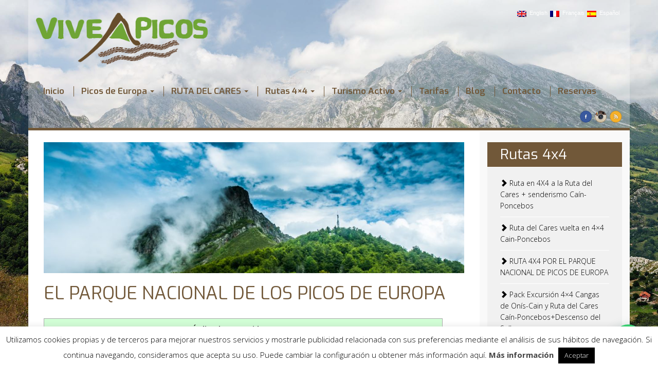

--- FILE ---
content_type: text/html; charset=UTF-8
request_url: https://www.vivepicos.com/picos-de-europa/el-parque-nacional-de-los-picos-de-europa/
body_size: 19857
content:
<!DOCTYPE html>

<html xmlns="http://www.w3.org/1999/xhtml" lang="es" xml:lang="es">
<head>
	<!-- Google Tag Manager -->
<script>(function(w,d,s,l,i){w[l]=w[l]||[];w[l].push({'gtm.start':
new Date().getTime(),event:'gtm.js'});var f=d.getElementsByTagName(s)[0],
j=d.createElement(s),dl=l!='dataLayer'?'&l='+l:'';j.async=true;j.src=
'https://www.googletagmanager.com/gtm.js?id='+i+dl;f.parentNode.insertBefore(j,f);
})(window,document,'script','dataLayer','GTM-PQBRDT9');</script>
<!-- End Google Tag Manager -->
<meta name="google-site-verification" content="PDXp7tFNpkihKOsl6xaofowQdVUJEWuhXY42rSisDv4" />
<meta http-equiv="Content-Type" content="text/html; charset=utf-8" />
<meta http-equiv="X-UA-Compatible" content="IE=edge" />

<meta name="viewport" content="width=device-width, initial-scale=1" />
<!-- no permitir zoom en moviles 
<meta name="viewport" content="width=device-width, initial-scale=1, maximum-scale=1, user-scalable=no">-->

<meta name="generator" content="WordPress 5.6.16" /> <!-- leave this for stats -->

<!-- jQuery - Last versión -->
<script src="https://code.jquery.com/jquery-latest.min.js" type="text/javascript"></script>

<link href='https://fonts.googleapis.com/css?family=Open+Sans:300,700' rel='stylesheet' type='text/css'>
    
<!-- 
	Boostrap CDN
    Los archivos de BOOSTRAP 3 pueden llamarse de forma local.
    Y están incluidos en el theme.
-->

<!-- Latest compiled and minified CSS -->
<link rel="stylesheet" href="//netdna.bootstrapcdn.com/bootstrap/3.1.1/css/bootstrap.min.css">

<!-- Optional theme -->
<link rel="stylesheet" href="//netdna.bootstrapcdn.com/bootstrap/3.1.1/css/bootstrap-theme.min.css">

<!-- Latest compiled and minified JavaScript -->
<script src="//netdna.bootstrapcdn.com/bootstrap/3.1.1/js/bootstrap.min.js"></script>

<!-- /Boostrap CDN -->

<!-- GMaps js -->
<script src="https://maps.google.com/maps/api/js?sensor=false" type="text/javascript"></script>
<script src="https://www.vivepicos.com/wp-content/themes/wp_vivepicos/js/gmaps.js" type="text/javascript"></script>

<!-- jQuery Datepicker -->
<link rel="stylesheet" type="text/css" href="https://code.jquery.com/ui/1.10.3/themes/smoothness/jquery-ui.css">
<script src="https://code.jquery.com/ui/1.10.3/jquery-ui.js"></script>
<!-- // jQuery Datepicker -->

<!-- OWL Carousel -->
<link rel="stylesheet" type="text/css" href="https://www.vivepicos.com/wp-content/themes/wp_vivepicos/js/owl.carousel/assets/owl.carousel.css">

<link rel="stylesheet" href="https://www.vivepicos.com/wp-content/themes/wp_vivepicos/style.css" type="text/css" media="screen" />
<link rel="alternate" type="application/rss+xml" title="VivePicos RSS Feed" href="https://www.vivepicos.com/feed/" />
<link rel="pingback" href="https://www.vivepicos.com/xmlrpc.php" />

<link href='https://fonts.googleapis.com/css?family=Exo:400,600,700' rel='stylesheet' type='text/css'>

<!-- librerías opcionales que activan el soporte de HTML5 para IE8 -->
<!--[if lt IE 9]>
  <script src="https://oss.maxcdn.com/libs/html5shiv/3.7.0/html5shiv.js"></script>
  <script src="https://oss.maxcdn.com/libs/respond.js/1.4.2/respond.min.js"></script>
<![endif]-->


	<!-- This site is optimized with the Yoast SEO plugin v15.6.2 - https://yoast.com/wordpress/plugins/seo/ -->
	<title>EL PARQUE NACIONAL DE LOS PICOS DE EUROPA - VivePicos</title>

<link rel="stylesheet" href="https://www.vivepicos.com/wp-content/plugins/sitepress-multilingual-cms/res/css/language-selector.css?v=3.1.9.7" type="text/css" media="all" />
	<meta name="description" content="El Parque Nacional de los Picos de Europa contiene algunas de las rutas en 4x4 más bonitas que se pueden realizar en toda España. Con VivePicos descúbrelas!" />
	<meta name="robots" content="index, follow, max-snippet:-1, max-image-preview:large, max-video-preview:-1" />
	<link rel="canonical" href="https://www.vivepicos.com/picos-de-europa/el-parque-nacional-de-los-picos-de-europa/" />
	<meta property="og:locale" content="es_ES" />
	<meta property="og:type" content="article" />
	<meta property="og:title" content="EL PARQUE NACIONAL DE LOS PICOS DE EUROPA - VivePicos" />
	<meta property="og:description" content="El Parque Nacional de los Picos de Europa contiene algunas de las rutas en 4x4 más bonitas que se pueden realizar en toda España. Con VivePicos descúbrelas!" />
	<meta property="og:url" content="https://www.vivepicos.com/picos-de-europa/el-parque-nacional-de-los-picos-de-europa/" />
	<meta property="og:site_name" content="VivePicos" />
	<meta property="article:modified_time" content="2024-06-19T18:46:10+00:00" />
	<meta property="og:image" content="https://www.vivepicos.com/wp-content/uploads/2014/07/ruta-4x4-picos-europa.jpg" />
	<meta property="og:image:width" content="1000" />
	<meta property="og:image:height" content="527" />
	<meta name="twitter:label1" content="Tiempo de lectura">
	<meta name="twitter:data1" content="3 minutos">
	<script type="application/ld+json" class="yoast-schema-graph">{"@context":"https://schema.org","@graph":[{"@type":"WebSite","@id":"https://www.vivepicos.com/#website","url":"https://www.vivepicos.com/","name":"VivePicos","description":"Ruta del Cares y rutas 4x4 en Picos de Europa","potentialAction":[{"@type":"SearchAction","target":"https://www.vivepicos.com/?s={search_term_string}","query-input":"required name=search_term_string"}],"inLanguage":"es"},{"@type":"ImageObject","@id":"https://www.vivepicos.com/picos-de-europa/el-parque-nacional-de-los-picos-de-europa/#primaryimage","inLanguage":"es","url":"https://www.vivepicos.com/wp-content/uploads/2014/07/ruta-4x4-picos-europa.jpg","width":1000,"height":527,"caption":"Vistas de la Sierra de Beza desde el Puerto de Panderruedas"},{"@type":"WebPage","@id":"https://www.vivepicos.com/picos-de-europa/el-parque-nacional-de-los-picos-de-europa/#webpage","url":"https://www.vivepicos.com/picos-de-europa/el-parque-nacional-de-los-picos-de-europa/","name":"EL PARQUE NACIONAL DE LOS PICOS DE EUROPA - VivePicos","isPartOf":{"@id":"https://www.vivepicos.com/#website"},"primaryImageOfPage":{"@id":"https://www.vivepicos.com/picos-de-europa/el-parque-nacional-de-los-picos-de-europa/#primaryimage"},"datePublished":"2015-05-18T17:40:36+00:00","dateModified":"2024-06-19T18:46:10+00:00","description":"El Parque Nacional de los Picos de Europa contiene algunas de las rutas en 4x4 m\u00e1s bonitas que se pueden realizar en toda Espa\u00f1a. Con VivePicos desc\u00fabrelas!","inLanguage":"es","potentialAction":[{"@type":"ReadAction","target":["https://www.vivepicos.com/picos-de-europa/el-parque-nacional-de-los-picos-de-europa/"]}]}]}</script>
	<!-- / Yoast SEO plugin. -->


<link rel='dns-prefetch' href='//www.vivepicos.com' />
<link rel='dns-prefetch' href='//static.addtoany.com' />
<link rel='dns-prefetch' href='//s.w.org' />
<link rel="alternate" type="application/rss+xml" title="VivePicos &raquo; Comentario EL PARQUE NACIONAL DE LOS PICOS DE EUROPA del feed" href="https://www.vivepicos.com/picos-de-europa/el-parque-nacional-de-los-picos-de-europa/feed/" />
		<script type="text/javascript">
			window._wpemojiSettings = {"baseUrl":"https:\/\/s.w.org\/images\/core\/emoji\/13.0.1\/72x72\/","ext":".png","svgUrl":"https:\/\/s.w.org\/images\/core\/emoji\/13.0.1\/svg\/","svgExt":".svg","source":{"concatemoji":"https:\/\/www.vivepicos.com\/wp-includes\/js\/wp-emoji-release.min.js?ver=5.6.16"}};
			!function(e,a,t){var n,r,o,i=a.createElement("canvas"),p=i.getContext&&i.getContext("2d");function s(e,t){var a=String.fromCharCode;p.clearRect(0,0,i.width,i.height),p.fillText(a.apply(this,e),0,0);e=i.toDataURL();return p.clearRect(0,0,i.width,i.height),p.fillText(a.apply(this,t),0,0),e===i.toDataURL()}function c(e){var t=a.createElement("script");t.src=e,t.defer=t.type="text/javascript",a.getElementsByTagName("head")[0].appendChild(t)}for(o=Array("flag","emoji"),t.supports={everything:!0,everythingExceptFlag:!0},r=0;r<o.length;r++)t.supports[o[r]]=function(e){if(!p||!p.fillText)return!1;switch(p.textBaseline="top",p.font="600 32px Arial",e){case"flag":return s([127987,65039,8205,9895,65039],[127987,65039,8203,9895,65039])?!1:!s([55356,56826,55356,56819],[55356,56826,8203,55356,56819])&&!s([55356,57332,56128,56423,56128,56418,56128,56421,56128,56430,56128,56423,56128,56447],[55356,57332,8203,56128,56423,8203,56128,56418,8203,56128,56421,8203,56128,56430,8203,56128,56423,8203,56128,56447]);case"emoji":return!s([55357,56424,8205,55356,57212],[55357,56424,8203,55356,57212])}return!1}(o[r]),t.supports.everything=t.supports.everything&&t.supports[o[r]],"flag"!==o[r]&&(t.supports.everythingExceptFlag=t.supports.everythingExceptFlag&&t.supports[o[r]]);t.supports.everythingExceptFlag=t.supports.everythingExceptFlag&&!t.supports.flag,t.DOMReady=!1,t.readyCallback=function(){t.DOMReady=!0},t.supports.everything||(n=function(){t.readyCallback()},a.addEventListener?(a.addEventListener("DOMContentLoaded",n,!1),e.addEventListener("load",n,!1)):(e.attachEvent("onload",n),a.attachEvent("onreadystatechange",function(){"complete"===a.readyState&&t.readyCallback()})),(n=t.source||{}).concatemoji?c(n.concatemoji):n.wpemoji&&n.twemoji&&(c(n.twemoji),c(n.wpemoji)))}(window,document,window._wpemojiSettings);
		</script>
		<style type="text/css">
img.wp-smiley,
img.emoji {
	display: inline !important;
	border: none !important;
	box-shadow: none !important;
	height: 1em !important;
	width: 1em !important;
	margin: 0 .07em !important;
	vertical-align: -0.1em !important;
	background: none !important;
	padding: 0 !important;
}
</style>
	<link rel='stylesheet' id='oik-blocks-css-css'  href='https://www.vivepicos.com/wp-content/plugins/oik/blocks/build/css/blocks.style.css?ver=1610451653' type='text/css' media='all' />
<link rel='stylesheet' id='sb_instagram_styles-css'  href='https://www.vivepicos.com/wp-content/plugins/instagram-feed/css/sbi-styles.min.css?ver=2.9' type='text/css' media='all' />
<link rel='stylesheet' id='wa_chpcs_style-css'  href='https://www.vivepicos.com/wp-content/plugins/carousel-horizontal-posts-content-slider/assets/css/custom-style.css?ver=5.6.16' type='text/css' media='all' />
<link rel='stylesheet' id='contact-form-7-css'  href='https://www.vivepicos.com/wp-content/plugins/contact-form-7/includes/css/styles.css?ver=5.3.2' type='text/css' media='all' />
<link rel='stylesheet' id='cookie-law-info-css'  href='https://www.vivepicos.com/wp-content/plugins/cookie-law-info/public/css/cookie-law-info-public.css?ver=1.9.5' type='text/css' media='all' />
<link rel='stylesheet' id='cookie-law-info-gdpr-css'  href='https://www.vivepicos.com/wp-content/plugins/cookie-law-info/public/css/cookie-law-info-gdpr.css?ver=1.9.5' type='text/css' media='all' />
<link rel='stylesheet' id='responsive-lightbox-nivo-css'  href='https://www.vivepicos.com/wp-content/plugins/responsive-lightbox/assets/nivo/nivo-lightbox.min.css?ver=2.3.1' type='text/css' media='all' />
<link rel='stylesheet' id='responsive-lightbox-nivo-default-css'  href='https://www.vivepicos.com/wp-content/plugins/responsive-lightbox/assets/nivo/themes/default/default.css?ver=2.3.1' type='text/css' media='all' />
<link rel='stylesheet' id='toc-screen-css'  href='https://www.vivepicos.com/wp-content/plugins/table-of-contents-plus/screen.min.css?ver=2002' type='text/css' media='all' />
<link rel='stylesheet' id='joinchat-css'  href='https://www.vivepicos.com/wp-content/plugins/creame-whatsapp-me/public/css/joinchat.min.css?ver=4.1.14' type='text/css' media='all' />
<style id='joinchat-inline-css' type='text/css'>
.joinchat{ --red:37; --green:211; --blue:102; }
</style>
<link rel='stylesheet' id='oikCSS-css'  href='https://www.vivepicos.com/wp-content/plugins/oik/oik.css?ver=5.6.16' type='text/css' media='all' />
<link rel='stylesheet' id='addtoany-css'  href='https://www.vivepicos.com/wp-content/plugins/add-to-any/addtoany.min.css?ver=1.16' type='text/css' media='all' />
<link rel='stylesheet' id='gpp_gallery-css'  href='https://www.vivepicos.com/wp-content/plugins/gpp-slideshow/css/style.css?ver=5.6.16' type='text/css' media='all' />
<script type='text/javascript' src='https://www.vivepicos.com/wp-includes/js/jquery/jquery.min.js?ver=3.5.1' id='jquery-core-js'></script>
<script type='text/javascript' src='https://www.vivepicos.com/wp-includes/js/jquery/jquery-migrate.min.js?ver=3.3.2' id='jquery-migrate-js'></script>
<script type='text/javascript' src='https://www.vivepicos.com/wp-content/plugins/gpp-slideshow/js/jquery.flexslider-min.js?ver=5.6.16' id='flex-slider-js'></script>
<script type='text/javascript' src='https://www.vivepicos.com/wp-content/plugins/gpp-slideshow/js/jquery.fader.js?ver=5.6.16' id='fader-js'></script>
<script type='text/javascript' id='addtoany-core-js-before'>
window.a2a_config=window.a2a_config||{};a2a_config.callbacks=[];a2a_config.overlays=[];a2a_config.templates={};a2a_localize = {
	Share: "Compartir",
	Save: "Guardar",
	Subscribe: "Suscribir",
	Email: "Correo electrónico",
	Bookmark: "Marcador",
	ShowAll: "Mostrar todo",
	ShowLess: "Mostrar menos",
	FindServices: "Encontrar servicio(s)",
	FindAnyServiceToAddTo: "Encuentra al instante cualquier servicio para añadir a",
	PoweredBy: "Funciona con",
	ShareViaEmail: "Compartir por correo electrónico",
	SubscribeViaEmail: "Suscribirse a través de correo electrónico",
	BookmarkInYourBrowser: "Añadir a marcadores de tu navegador",
	BookmarkInstructions: "Presiona «Ctrl+D» o «\u2318+D» para añadir esta página a marcadores",
	AddToYourFavorites: "Añadir a tus favoritos",
	SendFromWebOrProgram: "Enviar desde cualquier dirección o programa de correo electrónico ",
	EmailProgram: "Programa de correo electrónico",
	More: "Más&#8230;",
	ThanksForSharing: "¡Gracias por compartir!",
	ThanksForFollowing: "¡Gracias por seguirnos!"
};
</script>
<script type='text/javascript' async src='https://static.addtoany.com/menu/page.js' id='addtoany-core-js'></script>
<script type='text/javascript' async src='https://www.vivepicos.com/wp-content/plugins/add-to-any/addtoany.min.js?ver=1.1' id='addtoany-jquery-js'></script>
<script type='text/javascript' src='https://www.vivepicos.com/wp-content/plugins/carousel-horizontal-posts-content-slider/assets/js/caroufredsel/jquery.transit.min.js?ver=5.6.16' id='wa_chpcs_transit-js'></script>
<script type='text/javascript' src='https://www.vivepicos.com/wp-content/plugins/carousel-horizontal-posts-content-slider/assets/js/caroufredsel/jquery.carouFredSel-6.2.1-packed.js?ver=5.6.16' id='wa_chpcs_caroufredsel_script-js'></script>
<script type='text/javascript' src='https://www.vivepicos.com/wp-content/plugins/carousel-horizontal-posts-content-slider/assets/js/caroufredsel/jquery.touchSwipe.min.js?ver=5.6.16' id='wa_chpcs_touch_script-js'></script>
<script type='text/javascript' id='wa_chpcs_custom-js-extra'>
/* <![CDATA[ */
var chpcsArgs = {"auto_scroll":"false","circular":"false","easing_effect":"linear","item_align":"center","direction":"left","touch_swipe":"false","item_width":"180","time_out":"3000","duration":"500","css_transition":"false","infinite":"true","fx":"scroll"};
/* ]]> */
</script>
<script type='text/javascript' src='https://www.vivepicos.com/wp-content/plugins/carousel-horizontal-posts-content-slider/assets/js/script.js?ver=5.6.16' id='wa_chpcs_custom-js'></script>
<script type='text/javascript' id='cookie-law-info-js-extra'>
/* <![CDATA[ */
var Cli_Data = {"nn_cookie_ids":[],"cookielist":[],"ccpaEnabled":"","ccpaRegionBased":"","ccpaBarEnabled":"","ccpaType":"gdpr","js_blocking":"","custom_integration":"","triggerDomRefresh":""};
var cli_cookiebar_settings = {"animate_speed_hide":"500","animate_speed_show":"500","background":"#fff","border":"#444","border_on":"","button_1_button_colour":"#000","button_1_button_hover":"#000000","button_1_link_colour":"#fff","button_1_as_button":"1","button_1_new_win":"","button_2_button_colour":"#333","button_2_button_hover":"#292929","button_2_link_colour":"#444","button_2_as_button":"","button_2_hidebar":"1","button_3_button_colour":"#000","button_3_button_hover":"#000000","button_3_link_colour":"#fff","button_3_as_button":"1","button_3_new_win":"","button_4_button_colour":"#000","button_4_button_hover":"#000000","button_4_link_colour":"#fff","button_4_as_button":"1","font_family":"inherit","header_fix":"","notify_animate_hide":"1","notify_animate_show":"","notify_div_id":"#cookie-law-info-bar","notify_position_horizontal":"right","notify_position_vertical":"bottom","scroll_close":"1","scroll_close_reload":"1","accept_close_reload":"","reject_close_reload":"","showagain_tab":"1","showagain_background":"#fff","showagain_border":"#000","showagain_div_id":"#cookie-law-info-again","showagain_x_position":"100px","text":"#000","show_once_yn":"1","show_once":"10000","logging_on":"","as_popup":"","popup_overlay":"1","bar_heading_text":"","cookie_bar_as":"banner","popup_showagain_position":"bottom-right","widget_position":"left"};
var log_object = {"ajax_url":"https:\/\/www.vivepicos.com\/wp-admin\/admin-ajax.php"};
/* ]]> */
</script>
<script type='text/javascript' src='https://www.vivepicos.com/wp-content/plugins/cookie-law-info/public/js/cookie-law-info-public.js?ver=1.9.5' id='cookie-law-info-js'></script>
<script type='text/javascript' src='https://www.vivepicos.com/wp-content/plugins/responsive-lightbox/assets/nivo/nivo-lightbox.min.js?ver=2.3.1' id='responsive-lightbox-nivo-js'></script>
<script type='text/javascript' src='https://www.vivepicos.com/wp-content/plugins/responsive-lightbox/assets/infinitescroll/infinite-scroll.pkgd.min.js?ver=5.6.16' id='responsive-lightbox-infinite-scroll-js'></script>
<script type='text/javascript' id='responsive-lightbox-js-extra'>
/* <![CDATA[ */
var rlArgs = {"script":"nivo","selector":"lightbox","customEvents":"","activeGalleries":"1","effect":"fade","clickOverlayToClose":"1","keyboardNav":"1","errorMessage":"The requested content cannot be loaded. Please try again later.","woocommerce_gallery":"0","ajaxurl":"https:\/\/www.vivepicos.com\/wp-admin\/admin-ajax.php","nonce":"61c83314f2"};
/* ]]> */
</script>
<script type='text/javascript' src='https://www.vivepicos.com/wp-content/plugins/responsive-lightbox/js/front.js?ver=2.3.1' id='responsive-lightbox-js'></script>
<link rel="https://api.w.org/" href="https://www.vivepicos.com/wp-json/" /><link rel="alternate" type="application/json" href="https://www.vivepicos.com/wp-json/wp/v2/pages/424" /><link rel="EditURI" type="application/rsd+xml" title="RSD" href="https://www.vivepicos.com/xmlrpc.php?rsd" />
<link rel="wlwmanifest" type="application/wlwmanifest+xml" href="https://www.vivepicos.com/wp-includes/wlwmanifest.xml" /> 
<meta name="generator" content="WordPress 5.6.16" />
<link rel='shortlink' href='https://www.vivepicos.com/?p=424' />
<link rel="alternate" type="application/json+oembed" href="https://www.vivepicos.com/wp-json/oembed/1.0/embed?url=https%3A%2F%2Fwww.vivepicos.com%2Fpicos-de-europa%2Fel-parque-nacional-de-los-picos-de-europa%2F" />
<link rel="alternate" type="text/xml+oembed" href="https://www.vivepicos.com/wp-json/oembed/1.0/embed?url=https%3A%2F%2Fwww.vivepicos.com%2Fpicos-de-europa%2Fel-parque-nacional-de-los-picos-de-europa%2F&#038;format=xml" />

<!-- Call Now Button 0.4.1 by Jerry Rietveld (callnowbutton.com) -->
<style>#callnowbutton {display:none;} @media screen and (max-width:650px){#callnowbutton {display:block; position:fixed; text-decoration:none; z-index:2147483647;width:65px; height:65px; border-radius:50%; box-shadow: 0 3px 6px rgba(0, 0, 0, 0.3);transform: scale(1);bottom:15px; left:20px;background:url([data-uri]) center/45px 45px no-repeat #894b00;}}#callnowbutton span{
						display: block;
						width: auto;
						background: rgba(243, 243, 243, 0.96);
						border-top:1px solid rgba(243, 243, 243, 1);
						position: absolute;left: 74px;
						border-radius: 5px;
						padding: 2px 15px;
						font-size: 15px;
						color: #505050;
						top: 20px;
						box-shadow: 0 1px 2px rgba(0, 0, 0, 0.2);
						word-break: keep-all;
						line-height: 1;	
					}</style>
<meta name="generator" content="WPML ver:3.1.9.7 stt:2,1,4;0" />
<link rel="alternate" hreflang="en-US" href="https://www.vivepicos.com/en/picos-de-europa/" />
<link rel="alternate" hreflang="fr-FR" href="https://www.vivepicos.com/fr/el-parque-nacional-de-los-picos-de-europa-y-sus-tres-macizos/" />
<link rel="alternate" hreflang="es-ES" href="https://www.vivepicos.com/picos-de-europa/el-parque-nacional-de-los-picos-de-europa/" />
<style type="text/css">div#toc_container {background: #d1fed5;border: 1px solid #aaaaaa;width: 95%;}div#toc_container p.toc_title a,div#toc_container ul.toc_list a {color: #245f1a;}</style>
        <style>
            .wuc-overlay{ background-image: url('https://www.vivepicos.com/wp-content/uploads/2014/07/DSC_3051.jpg'); }
            #wuc-wrapper #wuc-box h2.title,
            #wuc-box .subtitle,
            #defaultCountdown,
            #defaultCountdown span{ color: #fff }
        </style>
        
<style type="text/css">											
</style>			<script type="text/javascript">
				var cli_flush_cache = true;
			</script>
<!-- No hay ninguna versión amphtml disponible para esta URL. --><link rel="icon" href="https://www.vivepicos.com/wp-content/uploads/2021/01/cropped-favicon-vivepicos-32x32.jpeg" sizes="32x32" />
<link rel="icon" href="https://www.vivepicos.com/wp-content/uploads/2021/01/cropped-favicon-vivepicos-192x192.jpeg" sizes="192x192" />
<link rel="apple-touch-icon" href="https://www.vivepicos.com/wp-content/uploads/2021/01/cropped-favicon-vivepicos-180x180.jpeg" />
<meta name="msapplication-TileImage" content="https://www.vivepicos.com/wp-content/uploads/2021/01/cropped-favicon-vivepicos-270x270.jpeg" />

<script>
  (function(i,s,o,g,r,a,m){i['GoogleAnalyticsObject']=r;i[r]=i[r]||function(){
  (i[r].q=i[r].q||[]).push(arguments)},i[r].l=1*new Date();a=s.createElement(o),
  m=s.getElementsByTagName(o)[0];a.async=1;a.src=g;m.parentNode.insertBefore(a,m)
  })(window,document,'script','//www.google-analytics.com/analytics.js','ga');

  ga('create', 'UA-73183205-2', 'auto');
  ga('send', 'pageview');

</script>

</head>
<body data-rsssl=1>

<noscript>Esta página requiere de javaScript para funcionar correctamente, porfavor, active javaScript en su navegador.</noscript>

<div class="siteBg"></div>
<div class="container bghead">
	    
    <header id="cabecera" class="row">
            
        <div class="col-xs-12">
        
            <h1><a href="https://www.vivepicos.com/" title="VivePicos"><img id="logotipo" src="https://www.vivepicos.com/wp-content/themes/wp_vivepicos/imgs/logotipo.png" alt="VivePicos"/></a></h1>
            
            <div id="idiomas">
            
                
            <div id="lang_sel_list" class="lang_sel_list_horizontal">
            <ul>
                                <li class="icl-en">
									<a href="https://www.vivepicos.com/en/picos-de-europa/" class="lang_sel_other">
																					<img  class="iclflag" src="https://www.vivepicos.com/wp-content/plugins/sitepress-multilingual-cms/res/flags/en.png" alt="en"
													 title="English"/>&nbsp;
										English									</a>
                </li>
                                <li class="icl-fr">
									<a href="https://www.vivepicos.com/fr/el-parque-nacional-de-los-picos-de-europa-y-sus-tres-macizos/" class="lang_sel_other">
																					<img  class="iclflag" src="https://www.vivepicos.com/wp-content/plugins/sitepress-multilingual-cms/res/flags/fr.png" alt="fr"
													 title="Français"/>&nbsp;
										Français									</a>
                </li>
                                <li class="icl-es">
									<a href="https://www.vivepicos.com/picos-de-europa/el-parque-nacional-de-los-picos-de-europa/" class="lang_sel_sel">
																					<img  class="iclflag" src="https://www.vivepicos.com/wp-content/plugins/sitepress-multilingual-cms/res/flags/es.png" alt="es"
													 title="Español"/>&nbsp;
										Español									</a>
                </li>
                            </ul>
</div>
            
            </div>
      		
            <div id="nav_container">
            
                <nav class="navbar navbar-inverse" role="navigation">
                    <div class="navbar-header">
                        <button type="button" class="navbar-toggle"
                        data-toggle="collapse" data-target="#bs-example-navbar-collapse-1">
                            <span class="sr-only">Toggle navigation</span>
                            <span class="icon-bar"></span>
                            <span class="icon-bar"></span>
                            <span class="icon-bar"></span>
                        </button>
                    </div>
            
                    <div id="bs-example-navbar-collapse-1" class="navbar-collapse collapse"><ul id="menu-menu-principal" class="nav navbar-nav"><li id="menu-item-22" class="menu-item menu-item-type-custom menu-item-object-custom menu-item-22"><a title="Inicio" href="https://www.vivepicos.com/">Inicio</a></li>
<li id="menu-item-440" class="menu-item menu-item-type-custom menu-item-object-custom current-menu-ancestor current-menu-parent menu-item-has-children menu-item-440 dropdown"><a title="Picos de Europa" href="#" data-toggle="dropdown" class="dropdown-toggle">Picos de Europa <span class="caret"></span></a>
<ul role="menu" class=" dropdown-menu">
	<li id="menu-item-439" class="menu-item menu-item-type-post_type menu-item-object-page current-menu-item page_item page-item-424 current_page_item menu-item-439 active"><a title="EL PARQUE NACIONAL DE LOS PICOS DE EUROPA" href="https://www.vivepicos.com/picos-de-europa/el-parque-nacional-de-los-picos-de-europa/">EL PARQUE NACIONAL DE LOS PICOS DE EUROPA</a></li>
	<li id="menu-item-1016" class="menu-item menu-item-type-post_type menu-item-object-page menu-item-1016"><a title="RUTA DEL CARES" href="https://www.vivepicos.com/ruta-del-cares/">RUTA DEL CARES</a></li>
	<li id="menu-item-23" class="menu-item menu-item-type-post_type menu-item-object-page menu-item-23"><a title="Alojamientos" href="https://www.vivepicos.com/picos-de-europa/alojamientos/">Alojamientos</a></li>
	<li id="menu-item-449" class="menu-item menu-item-type-post_type menu-item-object-page menu-item-449"><a title="Donde comer" href="https://www.vivepicos.com/picos-de-europa/donde-comer/">Donde comer</a></li>
</ul>
</li>
<li id="menu-item-443" class="menu-item menu-item-type-post_type menu-item-object-page menu-item-has-children menu-item-443 dropdown"><a title="RUTA DEL CARES" href="#" data-toggle="dropdown" class="dropdown-toggle">RUTA DEL CARES <span class="caret"></span></a>
<ul role="menu" class=" dropdown-menu">
	<li id="menu-item-1059" class="menu-item menu-item-type-post_type menu-item-object-post menu-item-1059"><a title="¿COMO HACER LA RUTA DEL CARES?" href="https://www.vivepicos.com/como-hacer-la-ruta-del-cares/">¿COMO HACER LA RUTA DEL CARES?</a></li>
	<li id="menu-item-1019" class="menu-item menu-item-type-post_type menu-item-object-post menu-item-1019"><a title="RUTA DEL CARES ASTURIAS" href="https://www.vivepicos.com/ruta-del-cares-asturias/">RUTA DEL CARES ASTURIAS</a></li>
	<li id="menu-item-991" class="menu-item menu-item-type-post_type menu-item-object-post menu-item-991"><a title="FOTOS RUTA DEL CARES" href="https://www.vivepicos.com/fotos-ruta-del-cares/">FOTOS RUTA DEL CARES</a></li>
	<li id="menu-item-1051" class="menu-item menu-item-type-post_type menu-item-object-page menu-item-1051"><a title="FAQ-Ruta del Cares" href="https://www.vivepicos.com/faq/">FAQ-Ruta del Cares</a></li>
</ul>
</li>
<li id="menu-item-447" class="menu-item menu-item-type-taxonomy menu-item-object-category menu-item-has-children menu-item-447 dropdown"><a title="Rutas 4x4" href="#" data-toggle="dropdown" class="dropdown-toggle">Rutas 4&#215;4 <span class="caret"></span></a>
<ul role="menu" class=" dropdown-menu">
	<li id="menu-item-948" class="menu-item menu-item-type-post_type menu-item-object-post menu-item-948"><a title="RUTA 4X4 POR EL PARQUE NACIONAL DE PICOS DE EUROPA" href="https://www.vivepicos.com/ruta-4x4-por-el-parque-nacional-de-picos-de-europa/">RUTA 4X4 POR EL PARQUE NACIONAL DE PICOS DE EUROPA</a></li>
	<li id="menu-item-950" class="menu-item menu-item-type-post_type menu-item-object-post menu-item-950"><a title="Ruta en 4X4 a la Ruta del Cares + senderismo Caín-Poncebos" href="https://www.vivepicos.com/ruta-en-4x4-a-la-ruta-del-cares-de-cain-a-poncebos/">Ruta en 4X4 a la Ruta del Cares + senderismo Caín-Poncebos</a></li>
	<li id="menu-item-949" class="menu-item menu-item-type-post_type menu-item-object-post menu-item-949"><a title="Ruta del Cares vuelta en 4×4 Cain-Poncebos" href="https://www.vivepicos.com/ruta-del-cares-vuelta-en-4x4-de-cain-a-poncebos/">Ruta del Cares vuelta en 4×4 Cain-Poncebos</a></li>
	<li id="menu-item-1320" class="menu-item menu-item-type-post_type menu-item-object-post menu-item-1320"><a title="Ruta todoterreno 4×4 por los Lagos de Covadonga" href="https://www.vivepicos.com/ruta-todoterreno-4x4-por-los-lagos-de-covadonga/">Ruta todoterreno 4×4 por los Lagos de Covadonga</a></li>
	<li id="menu-item-1658" class="menu-item menu-item-type-post_type menu-item-object-post menu-item-1658"><a title="TOUR PRIVADO PICOS DE EUROPA DE DÍA COMPLETO" href="https://www.vivepicos.com/tour-privado-picos-de-europa-de-dia-completo/">TOUR PRIVADO PICOS DE EUROPA DE DÍA COMPLETO</a></li>
	<li id="menu-item-1716" class="menu-item menu-item-type-post_type menu-item-object-post menu-item-1716"><a title="RUTAS 4X4 PARQUE NATURAL DE PONGA" href="https://www.vivepicos.com/rutas-4x4-parque-natural-de-ponga/">RUTAS 4X4 PARQUE NATURAL DE PONGA</a></li>
</ul>
</li>
<li id="menu-item-444" class="menu-item menu-item-type-custom menu-item-object-custom menu-item-has-children menu-item-444 dropdown"><a title="Turismo Activo" href="#" data-toggle="dropdown" class="dropdown-toggle">Turismo Activo <span class="caret"></span></a>
<ul role="menu" class=" dropdown-menu">
	<li id="menu-item-1497" class="menu-item menu-item-type-post_type menu-item-object-post menu-item-1497"><a title="Pack Descenso del Sella y la Ruta del Cares Poncebos-Caín y ruta 4×4 Caín-Poncebos" href="https://www.vivepicos.com/pack-descenso-del-sella-y-la-ruta-del-cares-en-4x4/">Pack Descenso del Sella y la Ruta del Cares Poncebos-Caín y ruta 4×4 Caín-Poncebos</a></li>
	<li id="menu-item-1498" class="menu-item menu-item-type-post_type menu-item-object-post menu-item-1498"><a title="Pack Excursión 4×4 Cangas de Onís-Cain y Ruta del Cares Caín-Poncebos+Descenso del Sella" href="https://www.vivepicos.com/ruta-del-cares-excursion-4x4-por-picos-de-europa-descenso-del-sella/">Pack Excursión 4×4 Cangas de Onís-Cain y Ruta del Cares Caín-Poncebos+Descenso del Sella</a></li>
	<li id="menu-item-1299" class="menu-item menu-item-type-post_type menu-item-object-post menu-item-1299"><a title="Canoas en Ribadesella" href="https://www.vivepicos.com/canoas-en-ribadesella/">Canoas en Ribadesella</a></li>
	<li id="menu-item-1495" class="menu-item menu-item-type-post_type menu-item-object-post menu-item-1495"><a title="Oferta 20% Descenso del Sella Ribadesella" href="https://www.vivepicos.com/oferta-20-descenso-del-sella-ribadesella/">Oferta 20% Descenso del Sella Ribadesella</a></li>
	<li id="menu-item-1195" class="menu-item menu-item-type-taxonomy menu-item-object-category menu-item-1195"><a title="Ofertas" href="https://www.vivepicos.com/category/ofertas/">Ofertas</a></li>
</ul>
</li>
<li id="menu-item-544" class="menu-item menu-item-type-post_type menu-item-object-page menu-item-544"><a title="Tarifas" href="https://www.vivepicos.com/tarifas/">Tarifas</a></li>
<li id="menu-item-448" class="menu-item menu-item-type-taxonomy menu-item-object-category menu-item-448"><a title="Blog" href="https://www.vivepicos.com/category/blog/">Blog</a></li>
<li id="menu-item-24" class="menu-item menu-item-type-post_type menu-item-object-page menu-item-24"><a title="Contacto" href="https://www.vivepicos.com/contacto/">Contacto</a></li>
<li id="menu-item-652" class="menu-item menu-item-type-custom menu-item-object-custom menu-item-652"><a title="Reservas" href="https://www.reservaonline.support/vivepicos/index.html">Reservas</a></li>
</ul></div>                                  
                </nav>
                            
                <div class="hidden-xs hidden-sm" id="redes_sociales">
                
                    <a href="https://www.facebook.com/pages/vivepicoscom/1522773357943108?ref=hl" title="Facebook" target="_blank"><img src="https://www.vivepicos.com/wp-content/themes/wp_vivepicos/imgs/social/facebook.png" alt="Facebook"></a>
                   <!-- <a href="https://twitter.com/VivePicos" title="Twitter" target="_blank"><img src="https://www.vivepicos.com/wp-content/themes/wp_vivepicos/imgs/social/twitter.png" alt="Twitter"></a>-->
                    <a href="https://instagram.com/vivepicos/" title="Instagram" target="_blank"><img src="https://www.vivepicos.com/wp-content/themes/wp_vivepicos/imgs/social/instagram.png" alt="Instagram"></a>
                    <a href="https://www.vivepicos.com/xmlrpc.php" title="RSS" target="_blank"><img src="https://www.vivepicos.com/wp-content/themes/wp_vivepicos/imgs/social/rss.png" alt="RSS"></a>
                
                </div>
            
            </div>

                    
        </div> 
                
    </header>  
    
</div>    
<div class="container bgcontent">

    <section id="contenido" class="row">
    
        <div class="col-xs-12 col-sm-9">
        
            <div class="row">
             
                                   
                <article class="page" id="post-424">
                
                    <div class="article_thumbnail content_img_responsive">
                    <img width="960" height="300" src="https://www.vivepicos.com/wp-content/uploads/2014/07/ruta-4x4-picos-europa-960x300.jpg" class="attachment-cabecera_grande size-cabecera_grande wp-post-image" alt="vistas picos de europa rutas 4x4" loading="lazy" /></div>
                
                    <header>
                    
                        <h1><a href="https://www.vivepicos.com/picos-de-europa/el-parque-nacional-de-los-picos-de-europa/" rel="bookmark" title="EL PARQUE NACIONAL DE LOS PICOS DE EUROPA">EL PARQUE NACIONAL DE LOS PICOS DE EUROPA</a></h1>
                                    
                    </header>
        
                    <section class="contenido_general">
                    
                        <div id="toc_container" class="no_bullets"><p class="toc_title">&Iacute;ndice de Contenidos</p><ul class="toc_list"><li><a href="#EL_PARQUE_NACIONAL_DE_LOS_PICOS_DE_EUROPA">1 EL PARQUE NACIONAL DE LOS PICOS DE EUROPA</a></li><li><a href="#LOS_TRES_MACIZOS_DE_LOS_PICOS_DE_EUROPA">2 LOS TRES MACIZOS DE LOS PICOS DE EUROPA</a></li><li><a href="#OPCIONES_PARA_VISITAR_LOS_PICOS_DE_EUROPA_EN_TODOTERRENOS_4X4">3 OPCIONES PARA VISITAR LOS PICOS DE EUROPA EN TODOTERRENOS 4X4</a></li><li><a href="#RUTAS_4X4_POR_EL_PARQUE_NACIONAL_EN_COCHE_COMPARTIDO">4 RUTAS 4X4 POR EL PARQUE NACIONAL EN COCHE COMPARTIDO</a></li><li><a href="#TOUR_PRIVADO_POR_PICOS_DE_EUROPA">5 TOUR PRIVADO POR PICOS DE EUROPA</a></li></ul></div>
<h1><span id="EL_PARQUE_NACIONAL_DE_LOS_PICOS_DE_EUROPA">EL PARQUE NACIONAL DE LOS PICOS DE EUROPA</span></h1>
<p><a href="https://www.vivepicos.com/wp-content/uploads/2021/01/ruta-del-cares-picos-de-europa-excursion-poncebos-cain-25-scaled.jpg" data-rel="lightbox-image-0" data-rl_title="" data-rl_caption="" title=""><img loading="lazy" class="wp-image-1032 aligncenter" src="https://www.vivepicos.com/wp-content/uploads/2021/01/ruta-del-cares-picos-de-europa-excursion-poncebos-cain-25-300x147.jpg" alt="" width="831" height="407" srcset="https://www.vivepicos.com/wp-content/uploads/2021/01/ruta-del-cares-picos-de-europa-excursion-poncebos-cain-25-300x147.jpg 300w, https://www.vivepicos.com/wp-content/uploads/2021/01/ruta-del-cares-picos-de-europa-excursion-poncebos-cain-25-1024x502.jpg 1024w, https://www.vivepicos.com/wp-content/uploads/2021/01/ruta-del-cares-picos-de-europa-excursion-poncebos-cain-25-768x377.jpg 768w, https://www.vivepicos.com/wp-content/uploads/2021/01/ruta-del-cares-picos-de-europa-excursion-poncebos-cain-25-1536x753.jpg 1536w, https://www.vivepicos.com/wp-content/uploads/2021/01/ruta-del-cares-picos-de-europa-excursion-poncebos-cain-25-2048x1004.jpg 2048w" sizes="(max-width: 831px) 100vw, 831px" /></a></p>
<h2></h2>
<h2><span id="LOS_TRES_MACIZOS_DE_LOS_PICOS_DE_EUROPA">LOS TRES MACIZOS DE LOS PICOS DE EUROPA</span></h2>
<p>El Parque Nacional de los Picos de Europa está formado por los<strong> </strong>tres macizos de los<strong> Picos de Europa,</strong> que  son los macizos montañosos localizados en el <strong>norte de España</strong> que pertenecen a la parte central de la cordillera Cantábrica y que contienen las cimas más altas del Cantábrico. Aunque no son muy extensos, su cercanía al mar hace que sean pródigos en accidentes geográficos de gran interés y en simas de gran profundidad. Están divididos en<strong> tres macizos</strong>: el macizo <strong>Occidental</strong> <strong>o Cornión</strong> que fue el primer parque nacional español, creado en 1918 y que se llamó “Parque Nacional de la Montaña de Covadonga”, el macizo <strong>Central o de los Urrieles</strong>, y el macizo <strong>Oriental o de Ándara</strong>.</p>
<h1></h1>
<p>En la actualidad, desde 1995<strong> los tres macizos conforman el Parque Nacional de Picos de Europa</strong>, que es el segundo parque nacional más visitado de España. Se ubica entre las comunidades de <strong>Asturias, Cantabria y Castilla-León.</strong></p>
<p>El 9 de julio de <strong>2003 la Unesco</strong> aprobó la propuesta que lo convierte en<strong> Reserva de la biosfera</strong>.</p>
<p><strong>Picos de Europa es una formación calcárea</strong> de crestas afiladas de color claro, muy espectacular por sus dimensiones, sus formas, su configuración y los portentosos desniveles. Su constitución caliza carbonífera, las crestas agudas con grandes pendientes desde las cotas más elevadas, a más de 2.600 m., hasta menos de 100 m. los convierte en un fenómeno geológico único.</p>
<p>Los Picos de Europa son, por tanto, un escenario único para realizar actividades en un entorno natural extraordinario. Sus grandes desniveles, las curiosas formas de sus cimas labradas durante miles de años por la erosión kárstica, que ha dejado miles de entradas a  cuevas y simas formando la mayor concentración del mundo de este tipo de accidentes geográficos.</p>
<p><strong>La figura de D. Pedro Pidal:</strong></p>
<p>El nombramiento como Parque Nacional, le viene gracias al impulso dado por D. Pedro Pidal, Marqués de Villaviciosa, que denominó como Parques Nacionales “<em>aquellos sitios o parajes excepcionalmente pintorescos, forestales o agrestes del territorio nacional que el estado consagra declarándolos tales, con el exclusivo objeto de favorecer su acceso por vías de comunicación adecuados de respetar y hacer que se respete la belleza natural de sus paisajes, la riqueza de su fauna y de su flora y las particularidades geológicas o hidrológicas que encierren, evitando de este modo con la mayor eficacia todo acto de destrucción, deterioro o desfiguración por la mano del hombre</em>”.</p>
<p>Actualmente, el Parque Nacional de Picos de Europa, es por su extensión, el mayor parque nacional de España ocupando una superficie total de 646,6 km².</p>
<p>&nbsp;</p>
<div class="flexslider">
<div class="gpp_slideshow_menu" class="clearfix">	<div class="slideshow_options">		<a class="show_thumbnails" href="#" title="Show thumbnails">Show thumbnails</a>		<a class="show_captions" href="#" title="Caption">Caption</a>	</div>	<div class="slideshow_nav">
	<ul class="flex-direction-nav">
	<li>
		<a href="#" class="prev flex-prev" title="Previous">Previous</a>
	</li>
	<li>
		<a href="#" class="next flex-next" title="Next">Next</a>
	</li>
	</ul>
	</div>
</div><div class="clear"></div><ul class="gpp_slideshow_thumbnails" style="display:none">	<li><a href="#">		<img width="150" height="150" src="https://www.vivepicos.com/wp-content/uploads/2014/07/DSC_2903-150x150.jpg" class="attachment-thumbnail size-thumbnail" alt="ruta del cares en 4x4" loading="lazy" srcset="https://www.vivepicos.com/wp-content/uploads/2014/07/DSC_2903-150x150.jpg 150w, https://www.vivepicos.com/wp-content/uploads/2014/07/DSC_2903-500x500.jpg 500w" sizes="(max-width: 150px) 100vw, 150px" />	</a></li>	<li><a href="#">		<img width="150" height="150" src="https://www.vivepicos.com/wp-content/uploads/2014/07/DSC_2956-150x150.jpg" class="attachment-thumbnail size-thumbnail" alt="4x4 en la ruta del cares" loading="lazy" srcset="https://www.vivepicos.com/wp-content/uploads/2014/07/DSC_2956-150x150.jpg 150w, https://www.vivepicos.com/wp-content/uploads/2014/07/DSC_2956-500x500.jpg 500w" sizes="(max-width: 150px) 100vw, 150px" />	</a></li>	<li><a href="#">		<img width="150" height="150" src="https://www.vivepicos.com/wp-content/uploads/2014/07/DSC_2894-150x150.jpg" class="attachment-thumbnail size-thumbnail" alt="ruta del cares en 4x4" loading="lazy" srcset="https://www.vivepicos.com/wp-content/uploads/2014/07/DSC_2894-150x150.jpg 150w, https://www.vivepicos.com/wp-content/uploads/2014/07/DSC_2894-500x500.jpg 500w" sizes="(max-width: 150px) 100vw, 150px" />	</a></li>	<li><a href="#">		<img width="150" height="150" src="https://www.vivepicos.com/wp-content/uploads/2014/07/DSC_2882-150x150.jpg" class="attachment-thumbnail size-thumbnail" alt="rutas en 4x4 en asturias" loading="lazy" srcset="https://www.vivepicos.com/wp-content/uploads/2014/07/DSC_2882-150x150.jpg 150w, https://www.vivepicos.com/wp-content/uploads/2014/07/DSC_2882-500x500.jpg 500w" sizes="(max-width: 150px) 100vw, 150px" />	</a></li>	<li><a href="#">		<img width="150" height="150" src="https://www.vivepicos.com/wp-content/uploads/2014/07/DSC_2850-150x150.jpg" class="attachment-thumbnail size-thumbnail" alt="vistas rutas 4x4 picos de europa" loading="lazy" srcset="https://www.vivepicos.com/wp-content/uploads/2014/07/DSC_2850-150x150.jpg 150w, https://www.vivepicos.com/wp-content/uploads/2014/07/DSC_2850-500x500.jpg 500w" sizes="(max-width: 150px) 100vw, 150px" />	</a></li>	<li><a href="#">		<img width="150" height="150" src="https://www.vivepicos.com/wp-content/uploads/2014/07/DSC_2820-150x150.jpg" class="attachment-thumbnail size-thumbnail" alt="Vistas del Valle de Sajambre, Picos de Europa - rutas 4x4" loading="lazy" srcset="https://www.vivepicos.com/wp-content/uploads/2014/07/DSC_2820-150x150.jpg 150w, https://www.vivepicos.com/wp-content/uploads/2014/07/DSC_2820-500x500.jpg 500w" sizes="(max-width: 150px) 100vw, 150px" />	</a></li>	<li><a href="#">		<img width="150" height="150" src="https://www.vivepicos.com/wp-content/uploads/2014/07/DSC_2773-150x150.jpg" class="attachment-thumbnail size-thumbnail" alt="rutas 4x4 en picos de europa" loading="lazy" srcset="https://www.vivepicos.com/wp-content/uploads/2014/07/DSC_2773-150x150.jpg 150w, https://www.vivepicos.com/wp-content/uploads/2014/07/DSC_2773-500x500.jpg 500w" sizes="(max-width: 150px) 100vw, 150px" />	</a></li></ul><div class="clear"></div><div id="slideshowloader"></div>
<ul class="slides">
	<li>
		<a href='https://www.vivepicos.com/wp-content/uploads/2014/07/DSC_2903.jpg' title="" data-rl_title="" class="rl-gallery-link" data-rl_caption="" data-rel="lightbox-gallery-1"><img width="1000" height="664" src="https://www.vivepicos.com/wp-content/uploads/2014/07/DSC_2903.jpg" class="attachment-large size-large" alt="ruta del cares en 4x4" loading="lazy" srcset="https://www.vivepicos.com/wp-content/uploads/2014/07/DSC_2903.jpg 1000w, https://www.vivepicos.com/wp-content/uploads/2014/07/DSC_2903-300x200.jpg 300w, https://www.vivepicos.com/wp-content/uploads/2014/07/DSC_2903-380x253.jpg 380w" sizes="(max-width: 1000px) 100vw, 1000px" /></a>		<div class="flex-caption" style="display:none">Mirador en el Valle de Sajambre</div>	</li>
	<li>
		<a href='https://www.vivepicos.com/wp-content/uploads/2014/07/DSC_2956.jpg' title="" data-rl_title="" class="rl-gallery-link" data-rl_caption="" data-rel="lightbox-gallery-1"><img width="1000" height="569" src="https://www.vivepicos.com/wp-content/uploads/2014/07/DSC_2956.jpg" class="attachment-large size-large" alt="4x4 en la ruta del cares" loading="lazy" srcset="https://www.vivepicos.com/wp-content/uploads/2014/07/DSC_2956.jpg 1000w, https://www.vivepicos.com/wp-content/uploads/2014/07/DSC_2956-300x170.jpg 300w" sizes="(max-width: 1000px) 100vw, 1000px" /></a>		<div class="flex-caption" style="display:none">Nuestro todoterreno en Caín de Valdeón. Inicio de la Ruta del Cares</div>	</li>
	<li>
		<a href='https://www.vivepicos.com/wp-content/uploads/2014/07/DSC_2894.jpg' title="" data-rl_title="" class="rl-gallery-link" data-rl_caption="" data-rel="lightbox-gallery-1"><img width="1000" height="664" src="https://www.vivepicos.com/wp-content/uploads/2014/07/DSC_2894.jpg" class="attachment-large size-large" alt="ruta del cares en 4x4" loading="lazy" srcset="https://www.vivepicos.com/wp-content/uploads/2014/07/DSC_2894.jpg 1000w, https://www.vivepicos.com/wp-content/uploads/2014/07/DSC_2894-300x200.jpg 300w, https://www.vivepicos.com/wp-content/uploads/2014/07/DSC_2894-380x253.jpg 380w" sizes="(max-width: 1000px) 100vw, 1000px" /></a>		<div class="flex-caption" style="display:none">Mirador de la Pica Ten</div>	</li>
	<li>
		<a href='https://www.vivepicos.com/wp-content/uploads/2014/07/DSC_2882.jpg' title="" data-rl_title="" class="rl-gallery-link" data-rl_caption="" data-rel="lightbox-gallery-1"><img width="1000" height="664" src="https://www.vivepicos.com/wp-content/uploads/2014/07/DSC_2882.jpg" class="attachment-large size-large" alt="rutas en 4x4 en asturias" loading="lazy" srcset="https://www.vivepicos.com/wp-content/uploads/2014/07/DSC_2882.jpg 1000w, https://www.vivepicos.com/wp-content/uploads/2014/07/DSC_2882-300x200.jpg 300w, https://www.vivepicos.com/wp-content/uploads/2014/07/DSC_2882-380x253.jpg 380w" sizes="(max-width: 1000px) 100vw, 1000px" /></a>		<div class="flex-caption" style="display:none">Mirador en camino de los Picos de Europa</div>	</li>
	<li>
		<a href='https://www.vivepicos.com/wp-content/uploads/2014/07/DSC_2850.jpg' title="" data-rl_title="" class="rl-gallery-link" data-rl_caption="" data-rel="lightbox-gallery-1"><img width="1000" height="612" src="https://www.vivepicos.com/wp-content/uploads/2014/07/DSC_2850.jpg" class="attachment-large size-large" alt="vistas rutas 4x4 picos de europa" loading="lazy" srcset="https://www.vivepicos.com/wp-content/uploads/2014/07/DSC_2850.jpg 1000w, https://www.vivepicos.com/wp-content/uploads/2014/07/DSC_2850-300x183.jpg 300w" sizes="(max-width: 1000px) 100vw, 1000px" /></a>		<div class="flex-caption" style="display:none">Iglesia de Oseja de Sajambre</div>	</li>
	<li>
		<a href='https://www.vivepicos.com/wp-content/uploads/2014/07/DSC_2820.jpg' title="" data-rl_title="" class="rl-gallery-link" data-rl_caption="" data-rel="lightbox-gallery-1"><img width="1000" height="664" src="https://www.vivepicos.com/wp-content/uploads/2014/07/DSC_2820.jpg" class="attachment-large size-large" alt="Vistas del Valle de Sajambre, Picos de Europa - rutas 4x4" loading="lazy" srcset="https://www.vivepicos.com/wp-content/uploads/2014/07/DSC_2820.jpg 1000w, https://www.vivepicos.com/wp-content/uploads/2014/07/DSC_2820-300x200.jpg 300w, https://www.vivepicos.com/wp-content/uploads/2014/07/DSC_2820-380x253.jpg 380w" sizes="(max-width: 1000px) 100vw, 1000px" /></a>		<div class="flex-caption" style="display:none">Mirador de los Porros en el Valle de Sajambre</div>	</li>
	<li>
		<a href='https://www.vivepicos.com/wp-content/uploads/2014/07/DSC_2773.jpg' title="" data-rl_title="" class="rl-gallery-link" data-rl_caption="" data-rel="lightbox-gallery-1"><img width="1000" height="664" src="https://www.vivepicos.com/wp-content/uploads/2014/07/DSC_2773.jpg" class="attachment-large size-large" alt="rutas 4x4 en picos de europa" loading="lazy" srcset="https://www.vivepicos.com/wp-content/uploads/2014/07/DSC_2773.jpg 1000w, https://www.vivepicos.com/wp-content/uploads/2014/07/DSC_2773-300x200.jpg 300w, https://www.vivepicos.com/wp-content/uploads/2014/07/DSC_2773-380x253.jpg 380w" sizes="(max-width: 1000px) 100vw, 1000px" /></a>		<div class="flex-caption" style="display:none">Vistas de Soto de Sajambre</div>	</li>
</ul><!-- .slides -->
</div><!-- .flexslider -->

<h4></h4>
<h4><span id="OPCIONES_PARA_VISITAR_LOS_PICOS_DE_EUROPA_EN_TODOTERRENOS_4X4">OPCIONES PARA VISITAR LOS PICOS DE EUROPA EN TODOTERRENOS 4X4</span></h4>
<p>&nbsp;</p>
<p>1º opción para visitar los Picos de Europa</p>
<p>&nbsp;</p>
<h4><span id="RUTAS_4X4_POR_EL_PARQUE_NACIONAL_EN_COCHE_COMPARTIDO">RUTAS 4X4 POR EL PARQUE NACIONAL EN COCHE COMPARTIDO</span></h4>
<blockquote class="wp-embedded-content" data-secret="VJvBvFJJHr"><p><a href="https://www.vivepicos.com/ruta-4x4-por-el-parque-nacional-de-picos-de-europa/">RUTA 4X4 POR EL PARQUE NACIONAL DE PICOS DE EUROPA</a></p></blockquote>
<p><iframe class="wp-embedded-content" sandbox="allow-scripts" security="restricted" style="position: absolute; clip: rect(1px, 1px, 1px, 1px);" title="«RUTA 4X4 POR EL PARQUE NACIONAL DE PICOS DE EUROPA» — VivePicos" src="https://www.vivepicos.com/ruta-4x4-por-el-parque-nacional-de-picos-de-europa/embed/#?secret=VJvBvFJJHr" data-secret="VJvBvFJJHr" width="500" height="282" frameborder="0" marginwidth="0" marginheight="0" scrolling="no"></iframe></p>
<p>&nbsp;</p>
<p>2º Opción para visitar los Picos de Europa:</p>
<h4><span id="TOUR_PRIVADO_POR_PICOS_DE_EUROPA">TOUR PRIVADO POR PICOS DE EUROPA</span></h4>
<blockquote class="wp-embedded-content" data-secret="ALO0oZE5T9"><p><a href="https://www.vivepicos.com/tour-privado-picos-de-europa-de-dia-completo/">TOUR PRIVADO PICOS DE EUROPA DE DÍA COMPLETO</a></p></blockquote>
<p><iframe class="wp-embedded-content" sandbox="allow-scripts" security="restricted" style="position: absolute; clip: rect(1px, 1px, 1px, 1px);" title="«TOUR PRIVADO PICOS DE EUROPA DE DÍA COMPLETO» — VivePicos" src="https://www.vivepicos.com/tour-privado-picos-de-europa-de-dia-completo/embed/#?secret=ALO0oZE5T9" data-secret="ALO0oZE5T9" width="500" height="282" frameborder="0" marginwidth="0" marginheight="0" scrolling="no"></iframe></p>
<div class="addtoany_share_save_container addtoany_content addtoany_content_bottom"><div class="a2a_kit a2a_kit_size_32 addtoany_list" data-a2a-url="https://www.vivepicos.com/picos-de-europa/el-parque-nacional-de-los-picos-de-europa/" data-a2a-title="EL PARQUE NACIONAL DE LOS PICOS DE EUROPA"><a class="a2a_button_facebook" href="https://www.addtoany.com/add_to/facebook?linkurl=https%3A%2F%2Fwww.vivepicos.com%2Fpicos-de-europa%2Fel-parque-nacional-de-los-picos-de-europa%2F&amp;linkname=EL%20PARQUE%20NACIONAL%20DE%20LOS%20PICOS%20DE%20EUROPA" title="Facebook" rel="nofollow noopener" target="_blank"></a><a class="a2a_button_twitter" href="https://www.addtoany.com/add_to/twitter?linkurl=https%3A%2F%2Fwww.vivepicos.com%2Fpicos-de-europa%2Fel-parque-nacional-de-los-picos-de-europa%2F&amp;linkname=EL%20PARQUE%20NACIONAL%20DE%20LOS%20PICOS%20DE%20EUROPA" title="Twitter" rel="nofollow noopener" target="_blank"></a><a class="a2a_button_email" href="https://www.addtoany.com/add_to/email?linkurl=https%3A%2F%2Fwww.vivepicos.com%2Fpicos-de-europa%2Fel-parque-nacional-de-los-picos-de-europa%2F&amp;linkname=EL%20PARQUE%20NACIONAL%20DE%20LOS%20PICOS%20DE%20EUROPA" title="Email" rel="nofollow noopener" target="_blank"></a><a class="a2a_dd addtoany_share_save addtoany_share" href="https://www.addtoany.com/share"></a></div></div>                    
                    </section>            
                    
                </article>  
                
                        </div>
            
        </div>
        
        <div class="col-sm-3 hidden-xs">
        
        <aside id="sidebar">

    <div id="aside-actividades">
        <h2>Rutas 4x4</h2>
    
    <ul>
                <li><a href="https://www.vivepicos.com/ruta-en-4x4-a-la-ruta-del-cares-de-cain-a-poncebos/" rel="bookmark" title="Ruta en 4X4 a la Ruta del Cares + senderismo Caín-Poncebos"><span class="glyphicon glyphicon-chevron-right"></span> Ruta en 4X4 a la Ruta del Cares + senderismo Caín-Poncebos</a></li>
                        <li><a href="https://www.vivepicos.com/ruta-del-cares-vuelta-en-4x4-de-cain-a-poncebos/" rel="bookmark" title="Ruta del Cares vuelta en 4&#215;4 Cain-Poncebos"><span class="glyphicon glyphicon-chevron-right"></span> Ruta del Cares vuelta en 4&#215;4 Cain-Poncebos</a></li>
                        <li><a href="https://www.vivepicos.com/ruta-4x4-por-el-parque-nacional-de-picos-de-europa/" rel="bookmark" title="RUTA 4X4 POR EL PARQUE NACIONAL DE PICOS DE EUROPA"><span class="glyphicon glyphicon-chevron-right"></span> RUTA 4X4 POR EL PARQUE NACIONAL DE PICOS DE EUROPA</a></li>
                        <li><a href="https://www.vivepicos.com/ruta-del-cares-excursion-4x4-por-picos-de-europa-descenso-del-sella/" rel="bookmark" title="Pack Excursión 4&#215;4 Cangas de Onís-Cain y Ruta del Cares Caín-Poncebos+Descenso del Sella"><span class="glyphicon glyphicon-chevron-right"></span> Pack Excursión 4&#215;4 Cangas de Onís-Cain y Ruta del Cares Caín-Poncebos+Descenso del Sella</a></li>
                        <li><a href="https://www.vivepicos.com/pack-descenso-del-sella-y-la-ruta-del-cares-en-4x4/" rel="bookmark" title="Pack Descenso del Sella y la Ruta del Cares Poncebos-Caín y ruta 4&#215;4 Caín-Poncebos"><span class="glyphicon glyphicon-chevron-right"></span> Pack Descenso del Sella y la Ruta del Cares Poncebos-Caín y ruta 4&#215;4 Caín-Poncebos</a></li>
                        <li><a href="https://www.vivepicos.com/rutas-4x4-parque-natural-de-ponga/" rel="bookmark" title="RUTAS 4X4 PARQUE NATURAL DE PONGA"><span class="glyphicon glyphicon-chevron-right"></span> RUTAS 4X4 PARQUE NATURAL DE PONGA</a></li>
                        <li><a href="https://www.vivepicos.com/tour-privado-picos-de-europa-de-dia-completo/" rel="bookmark" title="TOUR PRIVADO PICOS DE EUROPA DE DÍA COMPLETO"><span class="glyphicon glyphicon-chevron-right"></span> TOUR PRIVADO PICOS DE EUROPA DE DÍA COMPLETO</a></li>
                </ul>
    </div>

    <div id="aside-actividades">
        <h2>Actv. Invierno</h2>
    
    <ul>
                <li><a href="https://www.vivepicos.com/raquetas-de-nieve-picos-de-europa/" rel="bookmark" title="Raquetas de nieve Picos de Europa"><span class="glyphicon glyphicon-chevron-right"></span> Raquetas de nieve Picos de Europa</a></li>
                </ul>
    </div>

    <div id="aside-actividades">
        <h2>Actividades</h2>
    
    <ul>
                <li><a href="https://www.vivepicos.com/descenso-del-sella-en-canoa/" rel="bookmark" title="DESCENSO DEL SELLA EN CANOA"><span class="glyphicon glyphicon-chevron-right"></span> DESCENSO DEL SELLA EN CANOA</a></li>
                        <li><a href="https://www.vivepicos.com/paintball/" rel="bookmark" title="PAINTBALL"><span class="glyphicon glyphicon-chevron-right"></span> PAINTBALL</a></li>
                        <li><a href="https://www.vivepicos.com/barranquismo/" rel="bookmark" title="Barranquismo"><span class="glyphicon glyphicon-chevron-right"></span> Barranquismo</a></li>
                        <li><a href="https://www.vivepicos.com/route-of-the-cares-4x4-route-from-cain-to-poncebos/" rel="bookmark" title="ROUTE OF THE CARES 4X4 ROUTE FROM CAIN TO PONCEBOS"><span class="glyphicon glyphicon-chevron-right"></span> ROUTE OF THE CARES 4X4 ROUTE FROM CAIN TO PONCEBOS</a></li>
                        <li><a href="https://www.vivepicos.com/picos-de-europa-4x4-tour/" rel="bookmark" title="PICOS DE EUROPA 4X4 TOUR"><span class="glyphicon glyphicon-chevron-right"></span> PICOS DE EUROPA 4X4 TOUR</a></li>
                </ul>
    </div>

	<div class="widget_sidebar" id="aside-blog">
    	        <h2><a href="/?cat=1" title="Blog">Blog <span class="glyphicon glyphicon-bullhorn"></span></a></h2>
        
        <ul>
                        <li><a href="https://www.vivepicos.com/ruta-del-cares-vuelta-en-taxi/" rel="bookmark" title="Ruta-del-Cares-vuelta-en-taxi"><span class="glyphicon glyphicon-chevron-right rosa"></span> Ruta-del-Cares-vuelta-en-taxi</a></li>
                                <li><a href="https://www.vivepicos.com/rutadelcaresdesdeponcebos/" rel="bookmark" title="rutadelcaresdesdeponcebos"><span class="glyphicon glyphicon-chevron-right rosa"></span> rutadelcaresdesdeponcebos</a></li>
                                <li><a href="https://www.vivepicos.com/picos-de-europa-4x4-tour/" rel="bookmark" title="PICOS DE EUROPA 4X4 TOUR"><span class="glyphicon glyphicon-chevron-right rosa"></span> PICOS DE EUROPA 4X4 TOUR</a></li>
                                <li><a href="https://www.vivepicos.com/tour-privado-picos-de-europa-de-dia-completo/" rel="bookmark" title="TOUR PRIVADO PICOS DE EUROPA DE DÍA COMPLETO"><span class="glyphicon glyphicon-chevron-right rosa"></span> TOUR PRIVADO PICOS DE EUROPA DE DÍA COMPLETO</a></li>
                                <li><a href="https://www.vivepicos.com/rutas-4x4-parque-natural-de-ponga/" rel="bookmark" title="RUTAS 4X4 PARQUE NATURAL DE PONGA"><span class="glyphicon glyphicon-chevron-right rosa"></span> RUTAS 4X4 PARQUE NATURAL DE PONGA</a></li>
                                <li><a href="https://www.vivepicos.com/en/lakes-of-covadonga/" rel="bookmark" title="LAKES OF COVADONGA"><span class="glyphicon glyphicon-chevron-right rosa"></span> LAKES OF COVADONGA</a></li>
                        </ul>

	</div>
	
	    
</aside>        
        </div>
        
    </section>
        
</div>
            
<div class="container pie">

    <section class="row">
                
            
    </section>
    
    <div class="cierre">

        <footer id="pie" class="row">
        
            <div class="col-xs-12 col-sm-6">
<a href="https://www.vivepicos.com/aviso-legal/">Aviso legal </a> | <a href="https://www.vivepicos.com/politica-de-privacidad/">Política de privacidad </a> | <a href="https://www.vivepicos.com/condiciones-de-reserva/">Condiciones de reserva </a> | <a href="https://www.vivepicos.com/informacion-cookies"> Información sobre las cookies </a> 

</div>

           <div class="col-xs-12 col-sm-6 firma"><a href="https://www.vivepicos.com/mapa-del-sitio/"> Mapa del sitio </a> | <a href="https://www.vivepicos.com/contacto/"> Contacto </a> |
        VivePicos.com &copy; 2025  </div>

        </footer>
    
    </div>

</div>

<!-- OWL Carousel -->
<script src="https://www.vivepicos.com/wp-content/themes/wp_vivepicos/js/owl.carousel/owl.carousel.min.js"></script>

<!-- Tabs sociales -->
<script>
// remap jQuery to $
(function($){

	/* trigger when page is ready */
	$(document).ready(function (){

		//
		// Set our first tab to be active/open
		if($('ul.tabsList').length > 0){
			$('ul.tabsList').each(function(){
				tabsList($('> li', this).eq(0));
			});
			$('ul.tabsList > li').on('click', function(e){
				var thisTab=$(this);
				e.preventDefault();
				tabsList(thisTab);
			});
		}
	
		function tabsList(thisTab){
			if(!thisTab.hasClass('active')){
				var tabParent=thisTab.parents('ul.tabsList');
				var tabContent=tabParent.next('.tabsContent');
				var pos=thisTab.index();

				tabParent.children().removeClass('active');
				tabContent.children().removeClass('active');

				thisTab.addClass('active');
				tabContent.children().eq(pos).addClass('active');

				if(tabContent.find('#tourMap').length > 0){
					initializeMap();
				}
			}
		}

	
	});

})(window.jQuery);
</script>  


<!-- jQuery Datepicker -->
<script>
$(function() {
$( "#datepicker" ).datepicker( $.datepicker.regional[ "es" ] );
});

$(function($){
    $.datepicker.regional['es'] = {
        closeText: 'Cerrar',
        prevText: '&lt;Ant',
        nextText: 'Sig&gt;',
        currentText: 'Hoy',
        monthNames: ['Enero', 'Febrero', 'Marzo', 'Abril', 'Mayo', 'Junio', 'Julio', 'Agosto', 'Septiembre', 'Octubre', 'Noviembre', 'Diciembre'],
        monthNamesShort: ['Ene','Feb','Mar','Abr', 'May','Jun','Jul','Ago','Sep', 'Oct','Nov','Dic'],
        dayNames: ['Domingo', 'Lunes', 'Martes', 'Miércoles', 'Jueves', 'Viernes', 'Sábado'],
        dayNamesShort: ['Dom','Lun','Mar','Mié','Juv','Vie','Sáb'],
        dayNamesMin: ['Do','Lu','Ma','Mi','Ju','Vi','Sá'],
        weekHeader: 'Sm',
        dateFormat: 'yy-mm-dd',
        firstDay: 1,
        isRTL: false,
        showMonthAfterYear: false,
        yearSuffix: ''
    };
    $.datepicker.setDefaults($.datepicker.regional['es']);
});

</script>
<!-- // jQuery Datepicker -->

<!-- Galerias GPP -->
<script type="text/javascript">
	jQuery(document).ready(function($){
		var imgcount = 0;

		$(".flexslider").flexslider({

			 animation: "fade",
			 animationDuration: 1000,
			 slideshowSpeed: 3500,
			 pauseOnHover: true,
			 controlNav: true,
			 directionNav: true,
			 manualControls: ".gpp_slideshow_thumbnails li a"

		});
	});
</script>
<!-- // Galerías GPP -->


<a href="tel:984151207" id="callnowbutton" ><span>Llamar&nbsp;a&nbsp;Vivepicos</span></a><!--googleoff: all--><div id="cookie-law-info-bar" data-nosnippet="true"><span>Utilizamos cookies propias y de terceros para mejorar nuestros servicios y mostrarle publicidad relacionada con sus preferencias mediante el análisis de sus hábitos de navegación. Si continua navegando, consideramos que acepta su uso. Puede cambiar la configuración u obtener más información aquí. <a href='https://www.vivepicos.com/informacion-sobre-las-cookies' id="CONSTANT_OPEN_URL" target="_blank"  class="cli-plugin-main-link"  style="display:inline-block;" >Más información</a> <a role='button' tabindex='0' data-cli_action="accept" id="cookie_action_close_header"  class="medium cli-plugin-button cli-plugin-main-button cookie_action_close_header cli_action_button" style="display:inline-block; ">Aceptar</a> </span></div><div id="cookie-law-info-again" style="display:none;" data-nosnippet="true"><span id="cookie_hdr_showagain">Privacy & Cookies Policy</span></div><div class="cli-modal" data-nosnippet="true" id="cliSettingsPopup" tabindex="-1" role="dialog" aria-labelledby="cliSettingsPopup" aria-hidden="true">
  <div class="cli-modal-dialog" role="document">
    <div class="cli-modal-content cli-bar-popup">
      <button type="button" class="cli-modal-close" id="cliModalClose">
        <svg class="" viewBox="0 0 24 24"><path d="M19 6.41l-1.41-1.41-5.59 5.59-5.59-5.59-1.41 1.41 5.59 5.59-5.59 5.59 1.41 1.41 5.59-5.59 5.59 5.59 1.41-1.41-5.59-5.59z"></path><path d="M0 0h24v24h-24z" fill="none"></path></svg>
        <span class="wt-cli-sr-only">Cerrar</span>
      </button>
      <div class="cli-modal-body">
        <div class="cli-container-fluid cli-tab-container">
    <div class="cli-row">
        <div class="cli-col-12 cli-align-items-stretch cli-px-0">
            <div class="cli-privacy-overview">
                <h4>Privacy Overview</h4>                <div class="cli-privacy-content">
                    <div class="cli-privacy-content-text">This website uses cookies to improve your experience while you navigate through the website. Out of these, the cookies that are categorized as necessary are stored on your browser as they are essential for the working of basic functionalities of the website. We also use third-party cookies that help us analyze and understand how you use this website. These cookies will be stored in your browser only with your consent. You also have the option to opt-out of these cookies. But opting out of some of these cookies may affect your browsing experience.</div>
                </div>
                <a class="cli-privacy-readmore" data-readmore-text="Mostrar más" data-readless-text="Mostrar menos"></a>            </div>
        </div>
        <div class="cli-col-12 cli-align-items-stretch cli-px-0 cli-tab-section-container">
              
                                    <div class="cli-tab-section">
                        <div class="cli-tab-header">
                            <a role="button" tabindex="0" class="cli-nav-link cli-settings-mobile" data-target="necessary" data-toggle="cli-toggle-tab">
                                Necesarias                            </a>
                            <div class="wt-cli-necessary-checkbox">
                        <input type="checkbox" class="cli-user-preference-checkbox"  id="wt-cli-checkbox-necessary" data-id="checkbox-necessary" checked="checked"  />
                        <label class="form-check-label" for="wt-cli-checkbox-necessary">Necesarias</label>
                    </div>
                    <span class="cli-necessary-caption">Siempre activado</span>                         </div>
                        <div class="cli-tab-content">
                            <div class="cli-tab-pane cli-fade" data-id="necessary">
                                <p>Necessary cookies are absolutely essential for the website to function properly. This category only includes cookies that ensures basic functionalities and security features of the website. These cookies do not store any personal information.</p>
                            </div>
                        </div>
                    </div>
                              
                                    <div class="cli-tab-section">
                        <div class="cli-tab-header">
                            <a role="button" tabindex="0" class="cli-nav-link cli-settings-mobile" data-target="non-necessary" data-toggle="cli-toggle-tab">
                                No necesarias                            </a>
                            <div class="cli-switch">
                        <input type="checkbox" id="wt-cli-checkbox-non-necessary" class="cli-user-preference-checkbox"  data-id="checkbox-non-necessary"  checked='checked' />
                        <label for="wt-cli-checkbox-non-necessary" class="cli-slider" data-cli-enable="Activado" data-cli-disable="Desactivado"><span class="wt-cli-sr-only">No necesarias</span></label>
                    </div>                        </div>
                        <div class="cli-tab-content">
                            <div class="cli-tab-pane cli-fade" data-id="non-necessary">
                                <p>Any cookies that may not be particularly necessary for the website to function and is used specifically to collect user personal data via analytics, ads, other embedded contents are termed as non-necessary cookies. It is mandatory to procure user consent prior to running these cookies on your website.</p>
                            </div>
                        </div>
                    </div>
                            
        </div>
    </div>
</div>
      </div>
    </div>
  </div>
</div>
<div class="cli-modal-backdrop cli-fade cli-settings-overlay"></div>
<div class="cli-modal-backdrop cli-fade cli-popupbar-overlay"></div>
<!--googleon: all--><!-- Instagram Feed JS -->
<script type="text/javascript">
var sbiajaxurl = "https://www.vivepicos.com/wp-admin/admin-ajax.php";
</script>

<div class="joinchat joinchat--right" data-settings='{"telephone":"34647995361","mobile_only":false,"button_delay":1,"whatsapp_web":false,"message_views":2,"message_delay":3,"message_badge":false,"message_send":"¡Hola!\nNecesito información sobre la actividad de","message_hash":""}'>
	<div class="joinchat__button">
		<div class="joinchat__button__open"></div>
					<div class="joinchat__button__image"><img src="https://www.vivepicos.com/wp-content/uploads/2021/01/cropped-favicon-vivepicos-58x58.jpeg" srcset="https://www.vivepicos.com/wp-content/uploads/2021/01/cropped-favicon-vivepicos-116x116.jpeg 2x, https://www.vivepicos.com/wp-content/uploads/2021/01/cropped-favicon-vivepicos-174x174.jpeg 3x" alt="" loading="lazy"></div>
								<div class="joinchat__button__sendtext">Abrir chat</div>
											<div class="joinchat__tooltip"><div>¿Necesitas ayuda?</div></div>
			</div>
		<svg height="0" width="0"><defs><clipPath id="joinchat__message__peak"><path d="M17 25V0C17 12.877 6.082 14.9 1.031 15.91c-1.559.31-1.179 2.272.004 2.272C9.609 18.182 17 18.088 17 25z"/></clipPath></defs></svg>
</div>
<script type='text/javascript' id='contact-form-7-js-extra'>
/* <![CDATA[ */
var wpcf7 = {"apiSettings":{"root":"https:\/\/www.vivepicos.com\/wp-json\/contact-form-7\/v1","namespace":"contact-form-7\/v1"},"cached":"1"};
/* ]]> */
</script>
<script type='text/javascript' src='https://www.vivepicos.com/wp-content/plugins/contact-form-7/includes/js/scripts.js?ver=5.3.2' id='contact-form-7-js'></script>
<script type='text/javascript' id='toc-front-js-extra'>
/* <![CDATA[ */
var tocplus = {"smooth_scroll":"1","visibility_show":"Mostrar","visibility_hide":"Ocultar","width":"95%"};
/* ]]> */
</script>
<script type='text/javascript' src='https://www.vivepicos.com/wp-content/plugins/table-of-contents-plus/front.min.js?ver=2002' id='toc-front-js'></script>
<script type='text/javascript' src='https://www.vivepicos.com/wp-content/plugins/creame-whatsapp-me/public/js/joinchat.min.js?ver=4.1.14' id='joinchat-js'></script>
<script type='text/javascript' src='https://www.vivepicos.com/wp-includes/js/wp-embed.min.js?ver=5.6.16' id='wp-embed-js'></script>
<script type='text/javascript' id='sitepress-js-extra'>
/* <![CDATA[ */
var icl_vars = {"current_language":"es","icl_home":"https:\/\/www.vivepicos.com\/"};
/* ]]> */
</script>
<script type='text/javascript' src='https://www.vivepicos.com/wp-content/plugins/sitepress-multilingual-cms/res/js/sitepress.js?ver=5.6.16' id='sitepress-js'></script>
<!-- Google Tag Manager (noscript) -->
<noscript><iframe src="https://www.googletagmanager.com/ns.html?id=GTM-PQBRDT9"
height="0" width="0" style="display:none;visibility:hidden"></iframe></noscript>
<!-- End Google Tag Manager (noscript) -->
</body>
</html>

--- FILE ---
content_type: text/css
request_url: https://www.vivepicos.com/wp-content/themes/wp_vivepicos/style.css
body_size: 21074
content:
/*
Theme Name: Vive Picos
Theme URI: www.hogojp.com
Version: 1.0
Author: Alexis Castaño / Estudios Estigia
Author URI: www.estudiosestigia.com
Description: Theme desarrollado para VIVE PICOS, basado en Empty5 1.2.
*/


/*  =============================================================================
    Estilos generales
    ========================================================================== */

*{ margin:0px; padding:0px;}
html{ height:100%;}
body	{ font-family: 'Open Sans', sans-serif; font-size: 1.4em; color:#111; line-height:1.6em;}
td,th	{ font-family: 'Open Sans', sans-serif; font-size: 1em;}
body 		{ background-color: #FFF; height:100%;}

a:link		{ text-decoration: none; color: #000;}
a:visited 	{ text-decoration: none; color: #000;}
a:hover 	{ text-decoration: underline; color: #666;}
a:active 	{ text-decoration: none; color: #000;}

img{ border:0px;}
p{ line-height:1.6em;}
p+p{ margin-top:15px;}

.clear{ clear:both;}

/* Borrar cara sonriente de Wordpress Stats! */
img#wpstats { display: none;}

/* Clase para hacer una imagen responsive desde su contenedor */
.content_img_responsive img{ max-width:100%; height:auto;}

/* Fuentes */
.rosa{ color:#004381;}
.azul{ color:#715839;}

noscript{ position:relative; float:left; width:100%; background-color:#FC0; color:#000; padding:8px 0; margin:0;}

h1,h2,h3{ font-family: 'Exo', sans-serif;}

/*  =============================================================================
    Estructura del theme
    ========================================================================== */
   
	/* PLANTILLA */
	.siteBg {
		background: url("imgs/fondo.jpg") no-repeat scroll center top / cover #fff;
		height: 100%;
		left: 0;
		position: fixed;
		top: 0;
		width: 100%;
	}
	.container{ position:relative; }
	.bgcontent{ background:#f9f9f9; border-top:3px solid #FFF;}
	.bghead{ background:rgba(255,255,255,0.3); border-bottom: 5px solid #715839; padding-bottom:10px;}
	
	.bg_1{ background:url(imgs/1.jpg) no-repeat top center; background-size:cover;}
	.bg_grano{ background:url(imgs/grano.jpg) top center; padding-top:40px; padding-bottom:40px;}
	
	#cabecera{}
		#cabecera h1{ margin:0 !important; padding:0 !important;}
		#cabecera #logotipo{ max-width:100%; width:auto; height:150px; padding:25px 0;}
		#cabecera #nav_container {
			clear: both;
			float:left; width:100%;
			padding:4px 0 0 0;
			font-family: 'Exo', sans-serif; font-weight:600;
		}
		#cabecera #redes_sociales{ width:auto; float:right;}
			#cabecera #redes_sociales img{ height:25px; width:auto; margin-top:10px;}
			
		#idiomas{ position:absolute; top:20px; right:20px;}
		#idiomas a{ color:#FFF !important; background:none !important;}
	
	.btn-custom{ width:100%; background:#715839; color:#FFF !important;}
	.btn-custom:hover{ background:#1C9D84;}

	.btn-redondo{ width:40px; height:40px; border-radius:100%; background:#715839; color:#FFF !important; font-size:19px; padding: 6px 10px;}
	.btn-redondo:hover{ background:#1C9D84;}
	
	.cierre{ color:#FFF; padding-top:8px; padding-bottom:8px;}
		.cierre a{ color:#FFF;}
		.cierre a:hover{ color:#1C9D84;}
		
	.pie{
		background: url("imgs/cross-tile.png") repeat scroll 0 0 #84b15d !important;
		padding-top: 10px;
		position: relative;
		z-index: 98;
		color:#FFF;
		}
		#pie{ font-size:0.8em;}
		.pie h2{ font-size:1.8em; }
		
	/* PORTADA */
	#portada{ background:#f9f9f9; border-top:3px solid #FFF;}
	#portada .actividades{ padding-bottom:40px;}
	#portada h2{ font-size:30px; margin-top:0 !important;}
	#portada h2 a{ color:#FFF; font-family: 'Exo', sans-serif; font-weight:600;}
		#portada .article_thumbnail{ 
		}
		#portada .article_thumbnail img{ 
		}
	
	#portada .home_actividad{ margin-top:20px; cursor:pointer; text-align:center;}
	#portada h2 a { 
		color:#84b15d; border-bottom:5px solid #c4c4c4; float:left; width:100%;  margin-top:20px;
		min-height:120px; font-size:22px; padding:12px 0; text-transform:uppercase;
	}
	
	.slider_content{ padding:0 !important;}
	.nivo-controlNav{ display:none;}
	#slider_contenedor{
	}
		
	.ultimas_blog_home{}
		.ultimas_blog_home h4{ font-size:15px; width:100%;}
		.ultimas_blog_home h4 a{ color:#004381 !important;}
		
	.actividades_home{ margin-top:20px;}
		.actividades_home h4 { width:auto !important; font-size:1.1em !important;}
		.actividades_home h4 a{ color:#ca544c !important; padding:5px; font-weight:bold;}
				
	#ultimas_entradas{ padding-left:0px !important; margin-bottom:20px;}
		#cab_blog{ background:#FCC308; font-size:2.3em; color:#FFF; padding:6px 0; text-indent:10px;}
		#ultimas_entradas h4{ font-size:1em;}
		#ultimas_entradas p{ font-size:0.9em;}


	#banner_2{ margin-top:20px;}

	#eltiempo{ padding-right:0px !important;}
		#cab_tiempo{ background:#01B2EF; font-size:2.3em; color:#FFF;  padding:6px 0; text-indent:10px;}
		.eltiempo{ width:100% !important; max-width:100% !important;}
	
	.social-loc{ background:url(imgs/3.jpg) no-repeat top center;}
		#social-loc-lente{ background-color:rgba(255,255,255,.44); height:100%; padding-top:40px; padding-bottom:40px;}
		#map{ width:100%; height:390px;}
		
	.cab_azul {
		background: none repeat scroll 0 0 #715839;
		color: #fff;
		font-size: 2.3em;
		padding: 6px 0;
		text-indent: 10px;	
	}
	
	ul.tabsList {
		list-style: outside none none;
		margin: 0;
		padding: 0;
		text-indent: 0;
		width: 100%;
	}
	.tabsList > li {
		display: inline-block;
		text-align: center;
	}
	.tabsList > li:before {
		display: none;
	}
	.tabsList > li {
		background: none repeat scroll 0 0 #ececec;
		color: #fff;
		cursor: pointer;
		font-size: 16px;
		font-weight: bold;
		margin: 0;
		position: relative;
		vertical-align: middle;
	}
	.tabsList > li > a {
		color: #666666 !important;
		display: block;
		font-weight: normal;
		padding: 10px;
		text-decoration: none;
		word-wrap: normal;
	}
	.tabsList > li.active {
		background: none repeat scroll 0 0 #715839;
	}
	.tabsList > li.active > a {
		color: #fff !important;
	}
	ul.tabsContent {
		color: #000;
		margin: 0 0 15px;
	}
	
	ul.tabsContent {
		color: #000;
		margin: 0 0 15px;
	}
	.tabsContent div.tabContent {
		background: none repeat scroll 0 0 #ececec;
		display: none;
		padding: 20px;
	}
	.tabsContent div.tabContent.active {
		display: block;
	}
	.tabsContent div.tabContent strong.infoTitle {
		display: block;
		font-family: "oswaldregular";
		font-size: 22px;
		font-weight: normal;
		margin: 25px 0 15px;
	}
	
	/* youtube */
	.snowlinkYoutubeFeed {
    padding: 20px;
    position: relative;
	float:left; width:100%;
	}
	.snowlinkYoutubeFeed .youtubeList {
		list-style: outside none none;
		margin: 0;
		min-height: 230px;
		padding: 0;
		position: relative;
		text-align: center;
	}
	.snowlinkYoutubeFeed h1 {
		border-bottom: 1px solid #cccccc;
		margin: 0 0 15px;
		padding: 0 0 15px;
	}
	.snowlinkYoutubeFeed .youtubeList li {
		display: inline-block;
		margin: 0;
		max-width: 220px;
		position: relative;
		text-align: left;
		vertical-align: top;
	}
	.snowlinkYoutubeFeed .youtubeList li img {
		display: block;
		margin: 0 auto 15px;
	}
	.snowlinkYoutubeFeed .youtubeList li .vidTitle {
		color: #715839 !important;
		display: block;
		font-size: 14px;
		font-weight: bold;
		text-decoration: none;
	}
	.snowlinkYoutubeFeed .youtubeList li .author {
		color: #1ba3ce;
		display: block;
		font-size: 11px;
		font-weight: bold;
	}
	.snowlinkYoutubeFeed .youtubeList .owl-controls .owl-dots {
		display: none;
	}
	.snowlinkYoutubeFeed .youtubeList .owl-controls .owl-nav {
		position: absolute;
		top: 0;
		width: 100%;
		z-index: 100;
	}
	.snowlinkYoutubeFeed .youtubeList .owl-controls .owl-nav .owl-prev, .snowlinkYoutubeFeed .youtubeList .owl-controls .owl-nav .owl-next {
		color: #fff;
		font-size: 26px;
		font-weight: normal;
		height: 44px;
		line-height: 44px;
		position: absolute;
		text-align: center;
		top: 45px;
		transition: all 0.3s ease 0s;
		width: 38px;
		color:#1BA3CE;
	}
	.snowlinkYoutubeFeed .youtubeList .owl-controls .owl-nav .owl-prev:hover, .snowlinkYoutubeFeed .youtubeList .owl-controls .owl-nav .owl-next:hover {
		
	}
	.snowlinkYoutubeFeed .youtubeList .owl-controls .owl-nav .owl-prev {
		background: url("imgs/prev-btn.png") no-repeat scroll center center rgba(0, 0, 0, 0);
		left: 0;
		text-indent: -8px;
	}
	.snowlinkYoutubeFeed .youtubeList .owl-controls .owl-nav .owl-next {
		background: url("imgs/next-btn.png") no-repeat scroll center center rgba(0, 0, 0, 0);
		right: 0;
		text-indent: 8px;
	}

	/* PAGINA */
	.page{ background:#FFF; border:#CCC; padding:20px 30px 20px 30px;}
		.page h1{ font-size:2.5em;  padding-bottom:20px;}
		.page h1 a{ color:#715839;}
		.page a{ color:#715839;}
		
	.page table {
		border: 1px solid #c4c4c4;
		border-collapse: collapse;
		border-spacing: 0;
		width: 100%;
	}
	.page table th {
		background: none repeat scroll 0 0 #222;
		color: #fff;
		padding: 10px;
		width: 100%;
	}
	.page table td {
		border: 1px solid #c4c4c4;
		padding: 10px;
		text-align: justify;
	}
			
	/* SINGLE > ACTIVIDAD */
	.cabecera_reserva{}
	.cab_actividad{ padding-left:0 !important; padding-right:0 !important;}
	#reserva_actividad{ 
		background-color: #fff;
		border-bottom: 1px solid #715839;
		border-top: 4px solid #715839;
		color: #2ba9d1;
		padding:15px; background-color:#f9f9f9; color:#444 !important;
		margin-bottom:20px;
	}
		#reserva_actividad h2{ font-size:1.8em; margin-top:0; padding-top:0; border-bottom:1px solid #FFF; padding-bottom:5px; color:#333 !important; font-weight:bold;}
		#reserva_actividad label{ }
		#reserva_actividad p{ float:left; width:auto; padding:0 !important; margin:0 !important;}
		#reserva_actividad p{ float:left; width:auto; padding:0 !important; margin:0 !important;}
		#reserva_actividad p+p{ margin-top:10px !important;}
		#reserva_actividad input{ padding:4px 0; border:1px solid #FFF; background-color:#F3F3F3; color:#000; text-indent:4px; height:auto !important;}
		#reserva_actividad select{ padding:4px 8px 4px 0; border:1px solid #FFF; background-color:#F3F3F3; color:#000; height:auto !important;}
		#reserva_actividad .form-group { margin-bottom: 4px !important; padding: 0 10px;}
		#reserva_actividad .btn{ background:#F69D01; float:right; border:0 !important; padding:6px 20px; width:100%; margin-top:25px !important; text-shadow:none !important;}
		
	.contenido_general{}
		.contenido_general ul{ margin-left:40px;}
		.contenido_general h1{ font-size:3em;  padding-top:0; padding-bottom:10px; margin-top:20;}
		.contenido_general h2{ font-size:20px;}
		.contenido_general h3{ font-size:14px;}
		.contenido_general h4{ font-size:14px;}
		
	/* CATEGORIAS > ACTIVIDADES */
	.post_actividad h2{ font-size:2em;  padding-top:20px; margin-top:0;}
	.post_actividad h2 a{ color:#2ba9d1;}			
	.post_actividad div{ min-height:75px;}			
	.post_actividad{ margin-top:20px; cursor:pointer; padding-bottom:20px;}
		.post_actividad .btn-custom{ margin-top:35px; width:auto !important;}
	.post_actividad:hover .btn-custom{ background:#1C9D84;}
		#ninos{ width:auto !important; float:left; margin-left:20px;}
		#adultos{ width:auto !important; float:left;}
		#quad_doble{ width:auto !important; float:left; margin-left:20px;}
		#quad_individual{ width:auto !important; float:left;}

	/* CATEGORIAS > ACTIVIDADES */
	.post_oferta h2{ font-size:2em;  padding-top:0; margin-top:10px; min-height:60px;}
	.post_oferta h2 a{ color:#1C9D84;}			
	.post_oferta{ margin-top:20px; cursor:pointer;}
		.post_oferta .btn-custom{ margin-top:35px; width:auto !important;}
	.post_oferta:hover .btn-custom{ background:#1C9D84;}
	
	/* CATEGORIAS > BLOG */
	.imagen_blog_cat{ padding-bottom:20px;}
	
	/* SIDEBAR */
	#aside-actividades {}
	#aside-actividades h2 {
		padding: 9px 10px 9px 25px;  font-size:2em;
		background-color:#FFF; color:#fff; margin-bottom:0;
		background-color:#715839;
		border-bottom:1px solid #FFF;
	}
	#aside-actividades ul {
		background-color: #f1f1f1;
		font-size: 1em;
		padding-bottom: 14px; padding-top:10px; width:100%; float:left;
	}
	#aside-actividades li {
		list-style: none outside none;
		padding: 10px 25px; float:left; width:100%;
	}
	#aside-actividades li + li {
		padding: 0 25px 10px;
	}
	#aside-actividades li:hover {
		background-color: #fff;
	}
	#aside-actividades li a {
		float: left;
		width: 100%;
	}
	#aside-actividades li a:hover {
		color:#000; text-decoration:none;
	}
	#aside-actividades li + li a {
		border-top: 1px solid #fff;
		padding-top: 10px;
	}
	.act_seleccionada {
		background: none repeat scroll 0 0 #99dea0;
		font-style: italic;
		font-weight: bold;
	}
	.widget_sidebar h2 {
		padding: 9px 10px 9px 25px;  font-size:2em;
		background-color:#FFF; color:#2ba9d1; margin-bottom:0;
		border-bottom:1px solid #715839;
		border-top:4px solid #715839;
		margin-top: 10px;
		padding: 9px 10px 9px 25px;
		width: 100%; float:left;
	}
	.widget_sidebar h2 a{
		color:#715839;
	}
	
	#aside-blog ul {
		font-size: 1em;
		padding-bottom: 14px; padding-top:10px; width:100%; float:left;
	}
	#aside-blog li {
		list-style: none outside none;
		padding: 10px 25px; float:left; width:100%;
	}
	#aside-blog li + li {
		padding: 0 25px 10px;
	}
	#aside-blog li a {
		float: left;
		width: 100%;
	}
	#aside-blog li + li a {
		border-top: 1px solid #fff;
		padding-top: 10px;
	}
	
	
	/*-----------------------------------------------------------------------------------*/
	/*	Comments
	/*-----------------------------------------------------------------------------------*/
	#comments { width:100%; margin:20px 0 0 0;}
	#comments h3{ padding:0px 0px 10px 0px; width:100%; height:auto; border-bottom:1px dashed #CCC; color:#715839;}
	h3#comments { text-transform: uppercase; border-bottom: 3px double #ebebeb; padding: 15px 0; margin-bottom: 15px; font-size: 20px; color:#000; width:100%;}
	h3#pings { text-transform: uppercase; padding: 15px 0; margin-bottom: 15px; font-size: 26px; line-height: 32px;}
	ol.commentlist { margin: 30px 0 75px 0; list-style-type: none;}
	li.comment { margin: 0 0 20px 0; padding-bottom: 6px;}
	li.comment .comment-body { margin: 20px 0 0 75px; position: relative; padding-bottom: 10px;}
	li.comment .comment-meta { overflow: hidden; float: left; display: block; width: 50%;}
	li.comment .comment-text { padding-bottom: 1px}
	.comment .avatar { 
		position: absolute; left: -75px; padding: 2px; background: #fcfcfc; border: 1px solid #c8c8c2; 
		-moz-box-shadow: 0 0 3px rgba(0,0,0,0.1); -webkit-box-shadow: 0 0 3px rgba(0,0,0,0.1); box-shadow: 0 0 3px rgba(0,0,0,0.1);
		width:60px; height:60px;
	}
	li.comment p { clear: both; margin-bottom: 15px;}
	li.comment cite { font-weight: bold; font-style: normal; margin: 0 8px 0 0; float: left;}
	li.comment cite a { color: #444; background: url(images/bg-cite.png) right 6px no-repeat; padding-right: 10px;}
	li.comment cite a:hover { text-decoration: none;  color: #715839;}
	.commentmetadata,.commentmetadata a { font-size: 10px; text-transform: uppercase; color: #aaa;}
	.commentmetadata a:hover { color: #777}
	.says { display: none}
	.comment-meta { margin: 0 0 5px; line-height: 22px; position: relative;}
	li.comment .comment-body a.comment-reply-link { display: block; position: absolute; right: 0; top: 0px; color: #aaa; padding: 0 10px 0 0; font-size: 11px; font-style: italic;}
	li.comment .comment-body a.comment-reply-link:hover { color: #777 }
	.moderation { font-size: 11px; font-style: italic; color: #c88865;}
	ul.children { list-style-type: none; margin: 0 0 0 75px;}
	ul.children li.comment { background: none; border-top: 1px solid #ebebeb; padding: 15px 0 0 0; margin: 0;}
	ul.children .avatar { width: 60px; height: 60px; left: -50px;}
	ul.children li.comment .comment-body { margin: 0 0 0 50px }
	
	/* -- Respond --*/
	#respond{ position:relative; float:left; width:100%; height:auto; z-index:99;}
	#respond h3 { text-transform: uppercase; border-bottom: 3px double #ebebeb; padding: 15px 0; margin-bottom: 15px; font-size: 20px; color:#715839;}
	#commentform { padding-top: 20px; margin-bottom: 50px;}
	#commentform p { margin-bottom: 15px }
	#commentform input[type=text],#commentform textarea {
		border: 1px solid #ddd; background: #fcfcfc;
	}
	#commentform input[type=text] { margin-right: 10px; padding: 7px; border: 1px solid #ddd; width: 180px; margin-left:20px;}
	#commentform textarea { width: 95%; height: 150px; padding: 7px; border: 1px solid #ddd; margin-top:10px;}
	#commentform input:focus,#commentform textarea:focus { border-color: #c0c0c0 }
	#commentform #submit { 
		display: block; margin: 0; border: none; height: auto; width: auto; 
		-webkit-border-radius: 3px; -moz-border-radius: 3px; border-radius: 3px; padding:5px 20px; background:#715839;
		color:#FFF;
	}
	#commentform #submit:hover { background-color:#272727; color:#FFF;}	
	

	@media (max-width: 768px) {
		#idiomas{ position:relative; float:left; width:100%; text-align:center; padding:10px 0; top:inherit !important; right:0;}
		.navbar{ width:100% !important; float:left !important;}
	}
	/* Extra small devices (phones, less than 768px) */
	/* No media query since this is the default in Bootstrap */
	
	/* Small devices (tablets, 768px and up) */
	@media (min-width: 768px) { 		
	
		#top{ height:60% !important;}
		#top-nohome{ height:30% !important;}
			
		/* NAV BAR */
		.nav{ margin-top:0px;}
		.navbar { 
			margin-top:0px !important; float:left !important; min-height: 0px !important;
			border-radius: 0 !important; border: 0 !important; margin: 1em 0 !important; width:auto !important; text-align:left;
		}	
		.navbar-nav { float:left !important;}
		.navbar li{ float:none;  display: inline-block !important;}
		.navbar-inverse .navbar-nav > .active > a {
			background-image: none !important; background-repeat: no-repeat !important;
			background-color:transparent !important; color:#715839 !important;
		}
		.navbar-inverse .navbar-nav a:hover {
			color:#715839 !important;
		}
		.navbar-inverse .navbar-nav a:focus{
			color:#715839 !important;
		}
		.navbar-inverse .navbar-brand, .navbar-inverse .navbar-nav > li > a {
			text-shadow: none;  font-size:17px;
			color:#715839; padding-top:0 !important; padding-bottom:0 !important;
		}
		.navbar-inverse .navbar-brand, .navbar-inverse .navbar-nav > li + li > a {
			border-left: 1px solid #715839;
		}
		.navbar-inverse {
			background-image: none !important; background-repeat: no-repeat !important;
			background-color: transparent !important; border-color: transparent !important;
		}
		.navbar-inverse .navbar-nav > .active > a {
			background-image: none;
			box-shadow: none;
		}	
		.navbar-collapse{ padding-left:0px !important;}
		
		.navbar-inverse .navbar-nav > .open > a, .navbar-inverse .navbar-nav > .open > a:hover, .navbar-inverse .navbar-nav > .open > a:focus {
			background-color: #715839 !important;
			color: #fff !important;
		}	
		.dropdown-menu > .active > a, .dropdown-menu > .active > a:hover, .dropdown-menu > .active > a:focus {
			background-color: #715839!important;
			background-image: linear-gradient(to bottom, #715839 0px, #715839 100%)!important;
			background-repeat: repeat-x;
			color: #fff !important;
		}
		.dropdown-menu > .active > a, .dropdown-menu > .active > a:hover, .dropdown-menu > .active > a:focus {
			background-color: #715839 !important;
			color: #fff !important;
			outline: 0 none;
			text-decoration: none;
		}			
	}
	
	/* Medium devices (desktops, 992px and up) */
	@media (min-width: 992px) { 
	
		#top{ height:60% !important;}	
		#top-nohome{ height:30% !important;}	
		.firma{ text-align:right;}
		
		#reserva_actividad .form-group { margin-bottom: 4px !important; padding: 0 10px; float:left; width:33%; }
		#portada .actividades .col-md-4 { width: 29.333% !important;}
	
	}
	
	/* TPV */
	#tpv_container{ position:relative; float:none; width:90%; margin:0 auto; max-width:600px; padding:20px 0;}
	#tpv{ width:80%; float:left; border:1px solid #09C; padding:10%; border-radius:10px;}
	#tpv h1{ margin-top:30px; font-size:25px;}
	#tpv h2{ font-size:16px; font-family:inherit;}
	#tpv p{ font-size:0.8em;}
	#tpv .boton{ background-color:#09C; color:#FFF; padding:8px 15px; border-radius:10px;}
	#tpv .boton:hover{ background-color:#06C;}
	#tpv .boton_gris{ background-color:#666; color:#FFF; padding:8px 15px; border-radius:10px;}
	#tpv .boton_gris:hover{ background-color:#999;}
	#tpv hr{ border:0; border-top:1px solid #CCC; margin-top:15px; padding-bottom:15px;}


/*Crearia*/

   .nav>li>a {
    position: relative;
    display: block;
    padding: 10px 14px !important;
}

.btnReservar{
    font-size: 24px;
    line-height: 150%;
    padding: 30px 60px;
	background: #715839;
    border-color: #715839;
    color: #fff;
}


--- FILE ---
content_type: text/css
request_url: https://www.vivepicos.com/wp-content/plugins/oik/blocks/build/css/blocks.style.css?ver=1610451653
body_size: -48
content:
div.bw_contact_form{background-color:#f5f5f5}


--- FILE ---
content_type: text/css
request_url: https://www.vivepicos.com/wp-content/plugins/carousel-horizontal-posts-content-slider/assets/css/custom-style.css?ver=5.6.16
body_size: 1786
content:
@CHARSET "ISO-8859-1";
.chpcs_clearfix {
	float: none;

	clear: both;
}

/*read more text */
.chpcs_more {

	font-size:11px;"
}

.chpcs_foo_con {

	clear: left;

	font-weight:normal;

	font-style:normal;

	height:auto;

	overflow: hidden;

	margin-bottom: 8px;
}

/* Post title */
.chpcs_title {

	clear: both;

	height: auto;

	overflow: hidden;

	display: block;
}

.chpcs_image_carousel {

	position: relative;

	width: auto;

	padding: 15px 10px 15px 10px;

}

/*  image of posts on slider */
.chpcs_foo_content .chpcs_img {

    display: block;

    margin: auto;

}

.chpcs_foo_content {

	position: relative;

    height: auto;

    padding: 5px;

    margin: 6px;

    display: block;

    float: left;

 	text-align: center;
}

/**************** slider controllers - horizontal ****************/
.chpcs_image_carousel .chpcs_prev, .chpcs_image_carousel .chpcs_next {

	z-index: 250;	

	font-weight: normal;

	text-align: center;

	text-decoration: none;

	display: block;

	position: absolute;

	top: 50%;

	z-index: 4;

}

.chpcs_image_carousel .chpcs_prev {

	background-position: 0 0;

	left: -0px;

}
			
.chpcs_image_carousel .chpcs_next {

	background-position: -18px 0;
	
	right: -0px;

}

/**************** Pagination controls ****************/
.chpcs_image_carousel .chpcs_pagination {

	text-align: center;
	margin: 0 auto;
	margin: 20px;

}
.chpcs_image_carousel .chpcs_pagination a {

	text-decoration: none;
	text-indent: -999px;
	display: inline-block;
	overflow: hidden;
	width: 8px;
	height: 8px;
	margin: 0 5px 0 0;
	z-index: 250;	
	cursor: pointer;
	opacity: 0.5;

}
.chpcs_image_carousel .chpcs_pagination a.selected {

	text-decoration: underline;	
	zoom: 1;
	opacity: 1;

}

/* disable direction arrows */
.chpcs_prev.disabled, .chpcs_prev.disabled,.chpcs_next.disabled, .chpcs_next.disabled {

	color: #865;
	opacity: 0;
	cursor: default;

}

--- FILE ---
content_type: text/css
request_url: https://www.vivepicos.com/wp-content/plugins/oik/oik.css?ver=5.6.16
body_size: 12862
content:
/*  (C) Copyright Bobbing Wide 2010-2017

 The oik.css stylesheet provides the default formatting for the HTML generated by the oik plugin
 For oik version 1.17 and above this stylesheet is now optional.
 In oik version 2.1 the blueprint CSS grid class definitions have been extracted to a separate file.
 
 To read more about the oik.css file see: http://www.oik-plugins.com/oik-css
 
*/
em, dfn {font-style:italic;} 
abbr, acronym {border-bottom:1px dotted #666;} 
.small {font-size:.8em;margin-bottom:1.875em;line-height:1.875em;}
.large {font-size:1.4em;margin-bottom:0.25em;}
.hide {display:none;}
.quiet {color:#666;}
.loud {color:#000;}
.highlight {background:#ff0;}
.added {background:#060;color:#fff;}
.removed {background:#900;color:#fff;}
.first {margin-left:0;padding-left:0;}
.last {margin-right:0;padding-right:0;}
.top {margin-top:0;padding-top:0;}
.bottom {margin-bottom:0;padding-bottom:0;}


form.bw_inline {  display: inline;}
form.bw_inline p {margin-bottom:0;} 


/** Use a new solution for the clearfix problem
  @link http://css-tricks.com/snippets/css/clear-fix/
  to cater for Artisteer 4.0 themes which define .clearfix slightly differently
*/    
    
/* .clearfix:after, .container:after {content:"\0020";display:block;height:0;clear:both;visibility:hidden;overflow:hidden;}  */
/* .clearfix { display: block; } */
.group:after {
  content: "";
  display: table;
  clear: both;
}

/* .clearfix,  */
 .container {display:block;}
.clear {clear:both;}

/* background image for the oik dashboard icon */

#toplevel_page_oik_menu .wp-menu-image {
background: url( 'images/oik-icon.png' ) 0 90% no-repeat; }

#toplevel_page_oik_menu.current .wp-menu-image, 
#toplevel_page_oik_menu.wp-has-current-submenu .wp-menu-image, 
#toplevel_page_oik_menu:hover .wp-menu-image {
background-position: 0px 0px;
}


/* background image for the oik-types dashboard icon */

#toplevel_page_oik_types_menu .wp-menu-image {
background: url( 'images/oik-icon.png' ) 0 90% no-repeat; }

#toplevel_page_oik_types_menu.current .wp-menu-image, 
#toplevel_page_oik_types_menu.wp-has-current-submenu .wp-menu-image, 
#toplevel_page_oik_types_menu:hover .wp-menu-image {
background-position: 0px 0px;
}

/* Class for styling the contact style button created using [bw_contact_button] */
a.bw_contact { }


/* Classes for the [bw_block] shortcode to set the minimum height for a block 
   e.g.
   [bw_block class="column span-6 bd-200"]
   If these are not sufficient you can add more to your custom stylesheet
*/   
div.bd-100 .art-blockcontent, .bd-100 { min-height: 100px; }
div.bd-150 .art-blockcontent, .bd-150 { min-height: 150px; }
div.bd-200 .art-blockcontent, .bd-200 { min-height: 200px; }
div.bd-250 .art-blockcontent, .bd-250 { min-height: 250px; }
div.bd-300 .art-blockcontent, .bd-300 { min-height: 300px; }
div.bd-350 .art-blockcontent, .bd-350 { min-height: 350px; }
div.bd-400 .art-blockcontent, .bd-400 { min-height: 400px; }
div.bd-450 .art-blockcontent, .bd-450 { min-height: 450px; }
div.bd-500 .art-blockcontent, .bd-500 { min-height: 500px; }
div.bd-550 .art-blockcontent, .bd-550 { min-height: 550px; }

/* Classes for the emergency telephone number - darkish red */
div.bw_emergency { color: #b53030 }

/* For [bw_show_googlemap] we need to ensure the zoom controls aren't broken
 * Changed styling to use a statically named class. 
 */
.bw_map_canvas { height: 100%; min-height: 100% } 
.bw_map_canvas img { max-width: none; }

/* For [bw_address] */
div.bw_address div.type,
span.bw_address span.type { display: none; }
span.bw_address span { padding-right: .5em; } 

/* disable the background on Mail Chimp's Email Format radio buttons */
div#mc_embed_signup ul li { background-image: none; }

/* Make the custom header image fit inside the meta box */
img.bw-header-box { margin: 0 auto; position: relative; max-width: 100%; margin-top: 0; margin-bottom: 0; }

/* If there is a menu called 'footer' in the footer then make it horizontal */
div.art-footer ul#menu-footer li { display: inline; text-transform: lowercase; }

/* Styling for the "(C) Copyright company yearfrom-yearto" from [bw_copyright] */
span.bw_copyright { }


ul.tick, ul.cross, ul.x { list-style: none; list-style-position: outside; padding-left: 0; }
ul.tick li, li.tick   { background: transparent url( 'images/green_tick_64x64.png' ) no-repeat; background-size: 16px 16px; padding-left: 2em; } 
ul.cross li, li.cross, .tick li.x { background: transparent url( 'images/red_x_64x64.png' ) no-repeat; background-size: auto 100%; padding-left: 2em; }


/* For rules on using the PDF logo see "Adobe PDF file icon" in http://www.adobe.com/misc/linking.html */
a.bw_attachment[href*='.pdf'] { background: transparent url( 'images/pdficon_small.png' ) no-repeat; background-size: auto; padding-left: 32px; }
div.noicon a[href*='.pdf'] { background-image: none; padding-left: 3px; }

a.bw_portfolio { background: none; padding-left: 0px;  }
/* columns required %ages to use
   ---------------- ---------------
   1                100
   2                50%
   3                33% 66%
   4                25% 50% 75%
   5                20% 40% 60% 80% 
   6                16% 33% 50% 66% 83%
   7                14.285714%
*/   
.w100pc { float: left; width: 100%; }
.w90pc { float: left; width: 90%; }
.w83pc { float: left; width: 83.3333333%; }
.w80pc { float: left; width: 80%; }
.w75pc { float: left; width: 75%; }
.w70pc { float: left; width: 70%; }
.w66pc { float: left; width: 66.6666667%; }
.w60pc { float: left; width: 60%; }
.w50pc { float: left; width: 50%; }
.w40pc { float: left; width: 40%; }
.w33pc { float: left; width: 33.3333333%; }
.w30pc { float: left; width: 30%; }
.w25pc { float: left; width: 25%; }
.w20pc { float: left; width: 20%; }
.w15pc { float: left; width: 15%; }
.w16pc { float: left; width: 16.6666667%; }
.w14pc { float: left; width: 14.285714%; }
.w10pc { float: left; width: 10%; }

/* Prevent images from going outside their bounding divs */
/* Does it matter what the class of the div is? Can't we do it for every image? */

.entry-content img.bw_logo { max-width: 100%; }
div.art-block img, div.textwidget img { max-width: 100% }

div.nivo-slice img, div.nivo-box img { margin: 0px; max-width: none; }

/* Fix for nested Artisteer blocks - see Support case 69871. 
  Although it was Closed with a recommendation to use the following

   .art-blockcontent .art-blockheader, .art-blockcontent .art-blockcontent {  z-index: 0; } 
 I find that doesn't work for blocks in the content. 
 So I'm using a slightly modified version of my original solution.
 
   .art-bar is needed to complete the RHS of the header bar for the box
   but we need to work at a lower level to ensure that the drop down of the horizontal menu appears
   
   .art-box is needed to complete the RHS of the content of the box
  
   2012/03/22  discovered that this can stop hmenu drop down items from appearing
   So I have removed my latest fix and added a new line for the
   blocks in body content
    
*/
/* .art-box-body .art-bar { z-index: 0; } */
/* .art-box { z-index: 0; } */
/* .art-box-body .art-nav { z-index: 1; } */
/* .art-bar, .art-box { z-index: 0; }  */

   .art-blockcontent .art-blockheader, .art-blockcontent .art-blockcontent {  z-index: 0; } 
   .art-block-body .art-blockheader, .art-block-body .art-blockcontent { z-index: 0; }
   

/* Default to no borders on tables used by [bw_squeeze] ( oik-squeeze plugin ) and [bw_contact_form] */
.bw_squeeze td { border: none; }
.bw_contact_form td { border: none;}

/* Styling for the bw_wtf shortcode */
div.bw_wtf p { font-weight: bold; }
p.bw_wtf { font-family: Courier, Monospace; }

/* CSS for responsive [bw_video] shortcode when width and height are not specified. 
   @link http://alistapart.com/article/creating-intrinsic-ratios-for-video
*/
.bw_video { position: relative; padding-bottom: 56.25%; height: 0; overflow: hidden;margin-bottom: 20px; }
.bw_video_inner {display: block;position: absolute; top: 0;left: 0; width: 100%;height: 100% }

/* CSS for responsive [bw_testimonial] shortcode */
.bw_testimonial { width: 100% !important; background-color: #eeeeee; }
.bw_testimonial img { max-width: 100% !important; }

/* CSS for bw_jquery fancybox - setting the inline content to display none initially */
.bw_display_none { display: none; }

/* Format a field hint */
span.bw_hint { display: block; font-style: italic; }
/* Styling for oik-rating stars */
img[src$='star-on.png'], img[src$='star-off.png'] { margin: 0px; }

/* Styling for an error message from bw_display_messages()  */
div.bw_messages div.error { color: red; font-weight: bold; }

/* Styling for WordPress 3.8 */ 
.form-table td textarea,
.form-table td input[type="text"], 
.form-table td input[type="email"] { width: 100%; max-width: none; }
.form-table td select { width: auto; max-width: 100%; }
/* input[type="password"], input[type="number"], input[type="search"], input[type="tel"], input[type="url"] */
/* We may also need to style these similarly */

/**
 * TinyMCE button images... until we can find appropriate dashicons
 */
.mce-container .mce-i-bw-sc-icon { background-image: url( 'bw-sc-icon.gif' ); }
.mce-container .mce-i-bw-bn-icon { background-image: url( 'bw-bn-icon.gif' ); }
.mce-container .mce-i-bw-pp-icon { background-image: url( 'bw-pp-icon.gif' ); }

/* Styling for the edit CSS link - {} */
.bw_custom_css { background: #444; color: #eee !important; font-size: 32px; text-decoration: none !important; padding: 0px 10px 10px 10px;  }
.bw_custom_css:hover { background: #222; color: #0074a2 !important;}

/** 
 * Styling for theme=dash or theme=gener on the [bw_follow] based shortcodes 
 * and also for the dummy theme called texticons which is used by [bw_dash] when the 
 * icon is not recognised as being in dashicons or genericons but is implemented as a 'text icon'.
 */
a span.bw_follow_me { text-decoration: none; width: auto; height: auto; vertical-align: 16%;  }
a span.bw_follow_me.genericon,
a span.bw_follow_me.dashicons {
    vertical-align: top;}
.bw_follow_me { background-color: #222; padding: 4px; margin-right: 4px;  border-radius: 10% 10%; } 
.bw_code.bw_follow_me { background-color: transparent; }
a span.dashicons-linkedin span { vertical-align: text-bottom; font-family: 'Myriad Pro',Futura,Arial,sans-serif; font-weight: bold; padding: 0px 5px 10px; 5px; }
 
.dashicons.x2, .genericon.x2 { font-size: 200%; width: auto; }
.dashicons.x24, .genericon.x24 { font-size: 39px; width: auto; }
.dashicons.x3, .genericon.x3 { font-size: 300%; width: auto; }
.dashicons.x4, .genericon.x4 { font-size: 400%; width: auto; }
.dashicons.x5, .genericon.x5 { font-size: 500%; width: auto; height: auto; }

.texticons.x1, .texticons { font-size: .9em; font-family: arial, serif; vertical-align: top;}
.texticons.x2 { font-size: 190%; margin-top: -2px; display: inline-block; }
.texticons.x3 { font-size: 290%; margin-top: -2px; display: inline-block;}
.texticons.x4 { font-size: 390%;  margin-top: -2px; display: inline-block;}
.texticons.x5 { font-size: 435%;  margin-top: 0px; display: inline-block;}

.texticons-cent:before { content: "\00a2"; }
.texticons-css:before { content: "{}"; }
.texticons-dollar:before { content: "$"; }
.texticons-euro:before { content: "\20ac"; }
.texticons-shortcode:before { content: "[]"; }
.texticons-sterling:before { content: "\00a3"; }
.texticons-yen:before { content: "\00a5"; }

/* Special classes for defining border-radius */
.br0  { border-radius: 0% 0%; }
.br10 { border-radius: 10% 10% }
.br15 { border-radius: 15% 15% }
.br20 { border-radius: 20% 20% } 
.br25 { border-radius: 25% 25% }
.br50 { border-radius: 50% 50% }


/* Sizing for the original images used by bw_follow_me. 
 * x24 matches the original default image size, but the margins would have been set by the theme.
 */
a.x1 img.bw_follow { max-width: 25px; }
a.x2 img.bw_follow { max-width: 41px; }
a.x24 img.bw_follow { max-width: 48px; } 
a.x3 img.bw_follow { max-width: 48px; margin: 2px;}
/* a.bw_follow_new img.bw_follow { margin: 0px; } */

a.x1, 
a.x2, 
a.x24 { margin: 0 4px 0 0; }

a.bw_follow_new { 
  border: solid grey 0px;
	border-radius: 14%; 
	display: inline-block;  
	overflow: hidden;
	-webkit-box-shadow: 0px 0px 1px #4d4d4d;
  -moz-box-shadow: 0px 0px 1px #4d4d4d;
  box-shadow: 0px 0px 1px #4d4d4d;
	line-height: 0.7em;
	margin: 0 4px 0 1px; 
	box-sizing: border-box;
	padding: 0px;
 }


/* Styling for bw_user - which is actually delivered by oik-user...

 */
div.bw_user-fields-0,
div.bw_user-fields-1,
div.bw_user-fields-2 {
    display: block;
    float: left;
    position: relative;
}


 









--- FILE ---
content_type: text/css
request_url: https://www.vivepicos.com/wp-content/plugins/gpp-slideshow/css/style.css?ver=5.6.16
body_size: 6430
content:
/* Slideshow Styling
----------------------------------------------------------------------------------------------------*/
/* Browser Resets */
.flex-container a:active,
.flexslider a:active {outline: none;}
.slides,
.flex-control-nav,
.flexslider .flex-direction-nav {margin: 0; padding: 0; list-style: none;}


/*  Theme Resets  */
.flexslider li, .flexslider ul {padding:0px !important; list-style:none !important; margin-left:0px !important;}
.flexslider .slides li .flex-caption {padding:10px !important; margin-right: -20px;}
.slides, .flex-control-nav, .flexslider .flex-direction-nav {margin: 0 !important; padding: 0 !important;}
.flexslider img {border: 0; padding: 0;}

/* Slideshow Loader */
.slideshow {position:relative;}
.loading {color:#000;background: url(../img/loading.gif) 50% 50% no-repeat;position: absolute; width: 100%; height: 425px;line-height: 425px;text-align: center;}

/* FlexSlider Necessary Styles
*********************************/
.flexslider {width: 100%; margin: 1em auto; padding: 0; float:left;}
.flexslider .slides > li {display: none;} /* Hide the slides before the JS is loaded. Avoids image jumping */
.flexslider .slides img {max-width: 100%; width: auto; display: block; height: auto; margin: 0 auto}
.flex-pauseplay span {text-transform: capitalize;}

/* Clearfix for the .slides element */
.slides:after {content: "."; display: block; clear: both; visibility: hidden; line-height: 0; height: 0;}
html[xmlns] .slides {display: block;}
* html .slides {height: 1%;}

/* No JavaScript Fallback */
/* If you are not using another script, such as Modernizr, make sure you
 * include js that eliminates this class on page load */
.no-js .slides > li:first-child {display: block;}


/* FlexSlider Default Theme
*********************************/
.flexslider {position: relative; zoom: 1;}
.flexslider .slides {zoom: 1;}
.flexslider .slides > li {position: relative;list-style-image:none;overflow: hidden}
/* Suggested container for "Slide" animation setups. Can replace this with your own, if you wish */
.flex-container {zoom: 1; position: relative;}

/* IE rgba() hack */
.flex-caption {background:none; -ms-filter:progid:DXImageTransform.Microsoft.gradient(startColorstr=#4C000000,endColorstr=#4C000000);
filter:progid:DXImageTransform.Microsoft.gradient(startColorstr=#4C000000,endColorstr=#4C000000); zoom: 1;}

/* Caption style */
.gpp_slideshow_wrapper .flexslider .slides li .flex-caption { bottom: auto; background:url(../img/repeater-40.png); color:#fff; height:auto; left: 0; padding:10px 20px; font-size:12px; text-align:left; position:absolute; width:100%; top:0; text-shadow:1px 1px 1px #000; font-style:italic; }

.gpp_slideshow_menu {float:right; display:block;font-size:10px; color:#444; text-transform:uppercase; margin: -1em 0 0.5em; text-indent:-999em; width: 128px; position: relative; z-index: 99}
.gpp_slideshow_menu a { color:#444; }
.gpp_slideshow_menu a:hover { color:#555; }
.gpp_slideshow_thumbnails li { line-height: 0;list-style-image: none;margin: 0;padding: 0;}
ul.flex-direction-nav li { line-height: 0;list-style-image: none;margin: 0;padding: 0;}
.flex-direction-nav {float:right; width: 40px; list-style:none;}
.gpp_slideshow_menu a {text-decoration: none; border: none;}
.flex-direction-nav a.prev {float:left; background-image: url(../img/slideshow-icons.png); width: 20px; height: 16px; background-position: -47px 0px}
.gpp_slideshow_wrapper .flex-direction-nav li a  {position:static;margin:0px;}
.flex-direction-nav a.prev:hover {background-position: -47px -18px}
.flex-direction-nav a.next {float:left; background-image: url(../img/slideshow-icons.png); width: 20px; height: 16px; background-position: -59px 0px}
.flex-direction-nav a.next:hover {background-position: -59px -18px}
.flex-direction-nav {display:none;}
.slideshow_nav ul.flex-direction-nav {display:block;}

.gpp_slideshow_menu .slideshow_options {float:left; width: 64px; margin-right: 24px }
.gpp_slideshow_menu .slideshow_options a.show_thumbnails { float:left; background-image: url(../img/slideshow-icons.png); width: 20px; height: 16px; background-position: -1px 0px; margin-right: 24px}
.gpp_slideshow_menu .slideshow_options a.show_thumbnails:hover { background-position: -1px -18px }
.gpp_slideshow_menu .slideshow_options a.show_captions { float:left; background-image: url(../img/slideshow-icons.png); width: 20px; height: 16px; background-position: -24px 0px}
.gpp_slideshow_menu .slideshow_options a.show_captions:hover { background-position: -24px -18px }

#gpp_slideshow_pager {float:left; margin-left: 50px}
#gpp_slideshow_pager a { padding:4px 7px; background:#333; color:#555; margin:0 4px; -moz-border-radius:9px; }
#gpp_slideshow_pager a:hover,#gpp_slideshow_pager li.active { background:#555; color:#999; }

ul.gpp_slideshow_thumbnails { margin:0; padding: 0; height: 75px; width: 100%;}
ul.gpp_slideshow_thumbnails li { display:inline;margin:0; padding: 0;}
ul.gpp_slideshow_thumbnails li a { padding: 5px; margin: 0 12px 15px 0;float:left; display: block; width:50px; height:50px; border:none}
ul.gpp_slideshow_thumbnails li img, ul.gpp_slideshow_thumbnails li img.thumbnail, ul.gpp_slideshow_thumbnails li img.attachment-thumbnail { margin: 0; width:50px; height:50px; }
ul.gpp_slideshow_thumbnails li a img { padding: 5px; background:#222;filter:alpha(opacity=30); -moz-opacity:0.3; -khtml-opacity:0.3; opacity:0.3; border:none}
ul.gpp_slideshow_thumbnails li a.flex-active img,ul.gpp_slideshow_thumbnails li a:hover img { filter:alpha(opacity=100); -moz-opacity:1.0; -khtml-opacity:1.0; opacity:1.0; }

/* Archive */
#gallery h1 {margin-top:20px}
.post-type-archive-gallery h2, .tax-gallery_collections h2 { font-size: 1.1em; text-transform: uppercase }

/* Grid */
.gppss-grids { width:auto; max-width:100%; clear:both; margin:0; list-style:none; overflow:hidden; }
.gppss-grid { float:left; margin:0 2.127659574468% 1em 0; width:31.914893617021%; }
.gppss-grid img { max-width: 100%; width: 100%; display: block; height: auto; }

.gppss-grid.last { margin-right: 0; }

@media screen and (max-width:640px) {
    .gppss-grid {
        float:none;
        display: block;
        margin:0 auto;
        text-align: center;
        width:100%;
    }
}

/* Clear floats */
.clear { clear:both; display:block; overflow:hidden; visibility:hidden; width:0; height:0; }
.clearfix:after { clear:both; content:' '; display:block; font-size:0; line-height:0; visibility:hidden; width:0; height:0; }
* html .clearfix,:first-child+html .clearfix { zoom:1; }

--- FILE ---
content_type: text/css
request_url: https://www.vivepicos.com/wp-content/plugins/gpp-slideshow/css/style.css?ver=5.6.16
body_size: 6430
content:
/* Slideshow Styling
----------------------------------------------------------------------------------------------------*/
/* Browser Resets */
.flex-container a:active,
.flexslider a:active {outline: none;}
.slides,
.flex-control-nav,
.flexslider .flex-direction-nav {margin: 0; padding: 0; list-style: none;}


/*  Theme Resets  */
.flexslider li, .flexslider ul {padding:0px !important; list-style:none !important; margin-left:0px !important;}
.flexslider .slides li .flex-caption {padding:10px !important; margin-right: -20px;}
.slides, .flex-control-nav, .flexslider .flex-direction-nav {margin: 0 !important; padding: 0 !important;}
.flexslider img {border: 0; padding: 0;}

/* Slideshow Loader */
.slideshow {position:relative;}
.loading {color:#000;background: url(../img/loading.gif) 50% 50% no-repeat;position: absolute; width: 100%; height: 425px;line-height: 425px;text-align: center;}

/* FlexSlider Necessary Styles
*********************************/
.flexslider {width: 100%; margin: 1em auto; padding: 0; float:left;}
.flexslider .slides > li {display: none;} /* Hide the slides before the JS is loaded. Avoids image jumping */
.flexslider .slides img {max-width: 100%; width: auto; display: block; height: auto; margin: 0 auto}
.flex-pauseplay span {text-transform: capitalize;}

/* Clearfix for the .slides element */
.slides:after {content: "."; display: block; clear: both; visibility: hidden; line-height: 0; height: 0;}
html[xmlns] .slides {display: block;}
* html .slides {height: 1%;}

/* No JavaScript Fallback */
/* If you are not using another script, such as Modernizr, make sure you
 * include js that eliminates this class on page load */
.no-js .slides > li:first-child {display: block;}


/* FlexSlider Default Theme
*********************************/
.flexslider {position: relative; zoom: 1;}
.flexslider .slides {zoom: 1;}
.flexslider .slides > li {position: relative;list-style-image:none;overflow: hidden}
/* Suggested container for "Slide" animation setups. Can replace this with your own, if you wish */
.flex-container {zoom: 1; position: relative;}

/* IE rgba() hack */
.flex-caption {background:none; -ms-filter:progid:DXImageTransform.Microsoft.gradient(startColorstr=#4C000000,endColorstr=#4C000000);
filter:progid:DXImageTransform.Microsoft.gradient(startColorstr=#4C000000,endColorstr=#4C000000); zoom: 1;}

/* Caption style */
.gpp_slideshow_wrapper .flexslider .slides li .flex-caption { bottom: auto; background:url(../img/repeater-40.png); color:#fff; height:auto; left: 0; padding:10px 20px; font-size:12px; text-align:left; position:absolute; width:100%; top:0; text-shadow:1px 1px 1px #000; font-style:italic; }

.gpp_slideshow_menu {float:right; display:block;font-size:10px; color:#444; text-transform:uppercase; margin: -1em 0 0.5em; text-indent:-999em; width: 128px; position: relative; z-index: 99}
.gpp_slideshow_menu a { color:#444; }
.gpp_slideshow_menu a:hover { color:#555; }
.gpp_slideshow_thumbnails li { line-height: 0;list-style-image: none;margin: 0;padding: 0;}
ul.flex-direction-nav li { line-height: 0;list-style-image: none;margin: 0;padding: 0;}
.flex-direction-nav {float:right; width: 40px; list-style:none;}
.gpp_slideshow_menu a {text-decoration: none; border: none;}
.flex-direction-nav a.prev {float:left; background-image: url(../img/slideshow-icons.png); width: 20px; height: 16px; background-position: -47px 0px}
.gpp_slideshow_wrapper .flex-direction-nav li a  {position:static;margin:0px;}
.flex-direction-nav a.prev:hover {background-position: -47px -18px}
.flex-direction-nav a.next {float:left; background-image: url(../img/slideshow-icons.png); width: 20px; height: 16px; background-position: -59px 0px}
.flex-direction-nav a.next:hover {background-position: -59px -18px}
.flex-direction-nav {display:none;}
.slideshow_nav ul.flex-direction-nav {display:block;}

.gpp_slideshow_menu .slideshow_options {float:left; width: 64px; margin-right: 24px }
.gpp_slideshow_menu .slideshow_options a.show_thumbnails { float:left; background-image: url(../img/slideshow-icons.png); width: 20px; height: 16px; background-position: -1px 0px; margin-right: 24px}
.gpp_slideshow_menu .slideshow_options a.show_thumbnails:hover { background-position: -1px -18px }
.gpp_slideshow_menu .slideshow_options a.show_captions { float:left; background-image: url(../img/slideshow-icons.png); width: 20px; height: 16px; background-position: -24px 0px}
.gpp_slideshow_menu .slideshow_options a.show_captions:hover { background-position: -24px -18px }

#gpp_slideshow_pager {float:left; margin-left: 50px}
#gpp_slideshow_pager a { padding:4px 7px; background:#333; color:#555; margin:0 4px; -moz-border-radius:9px; }
#gpp_slideshow_pager a:hover,#gpp_slideshow_pager li.active { background:#555; color:#999; }

ul.gpp_slideshow_thumbnails { margin:0; padding: 0; height: 75px; width: 100%;}
ul.gpp_slideshow_thumbnails li { display:inline;margin:0; padding: 0;}
ul.gpp_slideshow_thumbnails li a { padding: 5px; margin: 0 12px 15px 0;float:left; display: block; width:50px; height:50px; border:none}
ul.gpp_slideshow_thumbnails li img, ul.gpp_slideshow_thumbnails li img.thumbnail, ul.gpp_slideshow_thumbnails li img.attachment-thumbnail { margin: 0; width:50px; height:50px; }
ul.gpp_slideshow_thumbnails li a img { padding: 5px; background:#222;filter:alpha(opacity=30); -moz-opacity:0.3; -khtml-opacity:0.3; opacity:0.3; border:none}
ul.gpp_slideshow_thumbnails li a.flex-active img,ul.gpp_slideshow_thumbnails li a:hover img { filter:alpha(opacity=100); -moz-opacity:1.0; -khtml-opacity:1.0; opacity:1.0; }

/* Archive */
#gallery h1 {margin-top:20px}
.post-type-archive-gallery h2, .tax-gallery_collections h2 { font-size: 1.1em; text-transform: uppercase }

/* Grid */
.gppss-grids { width:auto; max-width:100%; clear:both; margin:0; list-style:none; overflow:hidden; }
.gppss-grid { float:left; margin:0 2.127659574468% 1em 0; width:31.914893617021%; }
.gppss-grid img { max-width: 100%; width: 100%; display: block; height: auto; }

.gppss-grid.last { margin-right: 0; }

@media screen and (max-width:640px) {
    .gppss-grid {
        float:none;
        display: block;
        margin:0 auto;
        text-align: center;
        width:100%;
    }
}

/* Clear floats */
.clear { clear:both; display:block; overflow:hidden; visibility:hidden; width:0; height:0; }
.clearfix:after { clear:both; content:' '; display:block; font-size:0; line-height:0; visibility:hidden; width:0; height:0; }
* html .clearfix,:first-child+html .clearfix { zoom:1; }

--- FILE ---
content_type: text/css
request_url: https://www.vivepicos.com/wp-content/plugins/gpp-slideshow/css/style.css?ver=5.6.16
body_size: 6430
content:
/* Slideshow Styling
----------------------------------------------------------------------------------------------------*/
/* Browser Resets */
.flex-container a:active,
.flexslider a:active {outline: none;}
.slides,
.flex-control-nav,
.flexslider .flex-direction-nav {margin: 0; padding: 0; list-style: none;}


/*  Theme Resets  */
.flexslider li, .flexslider ul {padding:0px !important; list-style:none !important; margin-left:0px !important;}
.flexslider .slides li .flex-caption {padding:10px !important; margin-right: -20px;}
.slides, .flex-control-nav, .flexslider .flex-direction-nav {margin: 0 !important; padding: 0 !important;}
.flexslider img {border: 0; padding: 0;}

/* Slideshow Loader */
.slideshow {position:relative;}
.loading {color:#000;background: url(../img/loading.gif) 50% 50% no-repeat;position: absolute; width: 100%; height: 425px;line-height: 425px;text-align: center;}

/* FlexSlider Necessary Styles
*********************************/
.flexslider {width: 100%; margin: 1em auto; padding: 0; float:left;}
.flexslider .slides > li {display: none;} /* Hide the slides before the JS is loaded. Avoids image jumping */
.flexslider .slides img {max-width: 100%; width: auto; display: block; height: auto; margin: 0 auto}
.flex-pauseplay span {text-transform: capitalize;}

/* Clearfix for the .slides element */
.slides:after {content: "."; display: block; clear: both; visibility: hidden; line-height: 0; height: 0;}
html[xmlns] .slides {display: block;}
* html .slides {height: 1%;}

/* No JavaScript Fallback */
/* If you are not using another script, such as Modernizr, make sure you
 * include js that eliminates this class on page load */
.no-js .slides > li:first-child {display: block;}


/* FlexSlider Default Theme
*********************************/
.flexslider {position: relative; zoom: 1;}
.flexslider .slides {zoom: 1;}
.flexslider .slides > li {position: relative;list-style-image:none;overflow: hidden}
/* Suggested container for "Slide" animation setups. Can replace this with your own, if you wish */
.flex-container {zoom: 1; position: relative;}

/* IE rgba() hack */
.flex-caption {background:none; -ms-filter:progid:DXImageTransform.Microsoft.gradient(startColorstr=#4C000000,endColorstr=#4C000000);
filter:progid:DXImageTransform.Microsoft.gradient(startColorstr=#4C000000,endColorstr=#4C000000); zoom: 1;}

/* Caption style */
.gpp_slideshow_wrapper .flexslider .slides li .flex-caption { bottom: auto; background:url(../img/repeater-40.png); color:#fff; height:auto; left: 0; padding:10px 20px; font-size:12px; text-align:left; position:absolute; width:100%; top:0; text-shadow:1px 1px 1px #000; font-style:italic; }

.gpp_slideshow_menu {float:right; display:block;font-size:10px; color:#444; text-transform:uppercase; margin: -1em 0 0.5em; text-indent:-999em; width: 128px; position: relative; z-index: 99}
.gpp_slideshow_menu a { color:#444; }
.gpp_slideshow_menu a:hover { color:#555; }
.gpp_slideshow_thumbnails li { line-height: 0;list-style-image: none;margin: 0;padding: 0;}
ul.flex-direction-nav li { line-height: 0;list-style-image: none;margin: 0;padding: 0;}
.flex-direction-nav {float:right; width: 40px; list-style:none;}
.gpp_slideshow_menu a {text-decoration: none; border: none;}
.flex-direction-nav a.prev {float:left; background-image: url(../img/slideshow-icons.png); width: 20px; height: 16px; background-position: -47px 0px}
.gpp_slideshow_wrapper .flex-direction-nav li a  {position:static;margin:0px;}
.flex-direction-nav a.prev:hover {background-position: -47px -18px}
.flex-direction-nav a.next {float:left; background-image: url(../img/slideshow-icons.png); width: 20px; height: 16px; background-position: -59px 0px}
.flex-direction-nav a.next:hover {background-position: -59px -18px}
.flex-direction-nav {display:none;}
.slideshow_nav ul.flex-direction-nav {display:block;}

.gpp_slideshow_menu .slideshow_options {float:left; width: 64px; margin-right: 24px }
.gpp_slideshow_menu .slideshow_options a.show_thumbnails { float:left; background-image: url(../img/slideshow-icons.png); width: 20px; height: 16px; background-position: -1px 0px; margin-right: 24px}
.gpp_slideshow_menu .slideshow_options a.show_thumbnails:hover { background-position: -1px -18px }
.gpp_slideshow_menu .slideshow_options a.show_captions { float:left; background-image: url(../img/slideshow-icons.png); width: 20px; height: 16px; background-position: -24px 0px}
.gpp_slideshow_menu .slideshow_options a.show_captions:hover { background-position: -24px -18px }

#gpp_slideshow_pager {float:left; margin-left: 50px}
#gpp_slideshow_pager a { padding:4px 7px; background:#333; color:#555; margin:0 4px; -moz-border-radius:9px; }
#gpp_slideshow_pager a:hover,#gpp_slideshow_pager li.active { background:#555; color:#999; }

ul.gpp_slideshow_thumbnails { margin:0; padding: 0; height: 75px; width: 100%;}
ul.gpp_slideshow_thumbnails li { display:inline;margin:0; padding: 0;}
ul.gpp_slideshow_thumbnails li a { padding: 5px; margin: 0 12px 15px 0;float:left; display: block; width:50px; height:50px; border:none}
ul.gpp_slideshow_thumbnails li img, ul.gpp_slideshow_thumbnails li img.thumbnail, ul.gpp_slideshow_thumbnails li img.attachment-thumbnail { margin: 0; width:50px; height:50px; }
ul.gpp_slideshow_thumbnails li a img { padding: 5px; background:#222;filter:alpha(opacity=30); -moz-opacity:0.3; -khtml-opacity:0.3; opacity:0.3; border:none}
ul.gpp_slideshow_thumbnails li a.flex-active img,ul.gpp_slideshow_thumbnails li a:hover img { filter:alpha(opacity=100); -moz-opacity:1.0; -khtml-opacity:1.0; opacity:1.0; }

/* Archive */
#gallery h1 {margin-top:20px}
.post-type-archive-gallery h2, .tax-gallery_collections h2 { font-size: 1.1em; text-transform: uppercase }

/* Grid */
.gppss-grids { width:auto; max-width:100%; clear:both; margin:0; list-style:none; overflow:hidden; }
.gppss-grid { float:left; margin:0 2.127659574468% 1em 0; width:31.914893617021%; }
.gppss-grid img { max-width: 100%; width: 100%; display: block; height: auto; }

.gppss-grid.last { margin-right: 0; }

@media screen and (max-width:640px) {
    .gppss-grid {
        float:none;
        display: block;
        margin:0 auto;
        text-align: center;
        width:100%;
    }
}

/* Clear floats */
.clear { clear:both; display:block; overflow:hidden; visibility:hidden; width:0; height:0; }
.clearfix:after { clear:both; content:' '; display:block; font-size:0; line-height:0; visibility:hidden; width:0; height:0; }
* html .clearfix,:first-child+html .clearfix { zoom:1; }

--- FILE ---
content_type: text/javascript
request_url: https://www.vivepicos.com/wp-content/themes/wp_vivepicos/js/gmaps.js
body_size: 28588
content:
/*
 *  GMAP3 Plugin for JQuery 
 *  Version   : 4.1
 *  Date      : 2011-11-18
 *  Licence   : GPL v3 : http://www.gnu.org/licenses/gpl.html  
 *  Author    : DEMONTE Jean-Baptiste
 *  Contact   : jbdemonte@gmail.com
 *  Web site  : http://gmap3.net
 *   
 *  Copyright (c) 2010-2011 Jean-Baptiste DEMONTE
 *  All rights reserved.
 *   
 * Redistribution and use in source and binary forms, with or without 
 * modification, are permitted provided that the following conditions are met:
 * 
 *   - Redistributions of source code must retain the above copyright
 *     notice, this list of conditions and the following disclaimer.
 *   - Redistributions in binary form must reproduce the above 
 *     copyright notice, this list of conditions and the following 
 *     disclaimer in the documentation and/or other materials provided 
 *     with the distribution.
 *   - Neither the name of the author nor the names of its contributors 
 *     may be used to endorse or promote products derived from this 
 *     software without specific prior written permission.
 *
 * THIS SOFTWARE IS PROVIDED BY THE COPYRIGHT HOLDERS AND CONTRIBUTORS "AS IS" 
 * AND ANY EXPRESS OR IMPLIED WARRANTIES, INCLUDING, BUT NOT LIMITED TO, THE 
 * IMPLIED WARRANTIES OF MERCHANTABILITY AND FITNESS FOR A PARTICULAR PURPOSE 
 * ARE DISCLAIMED. IN NO EVENT SHALL THE COPYRIGHT HOLDER OR CONTRIBUTORS BE 
 * LIABLE FOR ANY DIRECT, INDIRECT, INCIDENTAL, SPECIAL, EXEMPLARY, OR 
 * CONSEQUENTIAL DAMAGES (INCLUDING, BUT NOT LIMITED TO, PROCUREMENT OF 
 * SUBSTITUTE GOODS OR SERVICES; LOSS OF USE, DATA, OR PROFITS; OR BUSINESS 
 * INTERRUPTION) HOWEVER CAUSED AND ON ANY THEORY OF LIABILITY, WHETHER IN 
 * CONTRACT, STRICT LIABILITY, OR TORT (INCLUDING NEGLIGENCE OR OTHERWISE) 
 * ARISING IN ANY WAY OUT OF THE USE OF THIS SOFTWARE, EVEN IF ADVISED OF THE 
 * POSSIBILITY OF SUCH DAMAGE.
 */
 
(function(c){function q(){var D=[];this.empty=function(){for(var E=0;E<D.length;E++){if(D[E]){return false}}return true};this.add=function(E){D.push(E)};this.addNext=function(F){var H=[],G,E=0;for(G=0;G<D.length;G++){if(!D[G]){continue}if(E==1){H.push(F)}H.push(D[G]);E++}if(E<2){H.push(F)}D=H};this.get=function(){for(var E=0;E<D.length;E++){if(D[E]){return D[E]}}return false};this.ack=function(){for(var E=0;E<D.length;E++){if(D[E]){delete D[E];break}}if(this.empty()){D=[]}}}function o(){var D={};this.add=function(F,G,E){F=F.toLowerCase();if(!D[F]){D[F]=[]}D[F].push({obj:G,tag:s(E,"tag")});return F+"-"+(D[F].length-1)};this.get=function(G,I,F){var H,E,J;G=G.toLowerCase();if(!D[G]||!D[G].length){return null}E=I?D[G].length:-1;J=I?-1:1;for(H=0;H<D[G].length;H++){E+=J;if(D[G][E]){if(F!==undefined){if((D[G][E].tag===undefined)||(c.inArray(D[G][E].tag,F)<0)){continue}}return D[G][E].obj}}return null};this.all=function(G,F){var H,E=[];G=G.toLowerCase();if(!D[G]||!D[G].length){return E}for(H=0;H<D[G].length;H++){if(!D[G][H]){continue}if((F!==undefined)&&((D[G][H].tag===undefined)||(c.inArray(D[G][H].tag,F)<0))){continue}E.push(D[G][H].obj)}return E};this.names=function(){var F,E=[];for(F in D){E.push(F)}return E};this.refToObj=function(E){E=E.split("-");if((E.length==2)&&D[E[0]]&&D[E[0]][E[1]]){return D[E[0]][E[1]].obj}return null};this.rm=function(H,F,G){var E,J,I;H=H.toLowerCase();if(!D[H]){return false}if(F!==undefined){if(G){for(E=D[H].length-1;E>=0;E--){if((D[H][E]!==undefined)&&(D[H][E].tag!==undefined)&&(c.inArray(D[H][E].tag,F)>=0)){break}}}else{for(E=0;E<D[H].length;E++){if((D[H][E]!==undefined)&&(D[H][E].tag!==undefined)&&(c.inArray(D[H][E].tag,F)>=0)){break}}}}else{E=G?D[H].length-1:0}if(!(E in D[H])){return false}if(typeof(D[H][E].obj.setMap)==="function"){D[H][E].obj.setMap(null)}if(typeof(D[H][E].obj.remove)==="function"){D[H][E].obj.remove()}if(typeof(D[H][E].obj.free)==="function"){D[H][E].obj.free()}delete D[H][E].obj;if(F!==undefined){I=[];for(J=0;J<D[H].length;J++){if(J!==E){I.push(D[H][J])}}D[H]=I}else{if(G){D[H].pop()}else{D[H].shift()}}return true};this.clear=function(J,I,K,E){var F,H,G;if(!J||!J.length){J=[];for(F in D){J.push(F)}}else{J=g(J)}for(H=0;H<J.length;H++){if(J[H]){G=J[H].toLowerCase();if(!D[G]){continue}if(I){this.rm(G,E,true)}else{if(K){this.rm(G,E,false)}else{while(this.rm(G,E,false)){}}}}}}}function z(){var H=[],E=[],F=[],D=[],G=false,I;this.events=function(){for(var J=0;J<arguments.length;J++){E.push(arguments[J])}};this.startRedraw=function(){if(!G){G=true;return true}return false};this.endRedraw=function(){G=false};this.redraw=function(){var K,J=[],L=this;for(K=0;K<arguments.length;K++){J.push(arguments[K])}if(this.startRedraw){I.apply(L,J);this.endRedraw()}else{setTimeout(function(){L.redraw.apply(L,J)},50)}};this.setRedraw=function(J){I=J};this.store=function(J,K,L){F.push({data:J,obj:K,shadow:L})};this.free=function(){for(var J=0;J<E.length;J++){google.maps.event.removeListener(E[J])}E=[];this.freeAll()};this.freeIndex=function(J){if(typeof(F[J].obj.setMap)==="function"){F[J].obj.setMap(null)}if(typeof(F[J].obj.remove)==="function"){F[J].obj.remove()}if(F[J].shadow){if(typeof(F[J].shadow.remove)==="function"){F[J].obj.remove()}if(typeof(F[J].shadow.setMap)==="function"){F[J].shadow.setMap(null)}delete F[J].shadow}delete F[J].obj;delete F[J].data;delete F[J]};this.freeAll=function(){var J;for(J=0;J<F.length;J++){if(F[J]){this.freeIndex(J)}}F=[]};this.freeDiff=function(M){var L,K,N={},J=[];for(L=0;L<M.length;L++){J.push(M[L].idx.join("-"))}for(L=0;L<F.length;L++){if(!F[L]){continue}K=c.inArray(F[L].data.idx.join("-"),J);if(K>=0){N[K]=true}else{this.freeIndex(L)}}return N};this.add=function(K,J){H.push({latLng:K,marker:J})};this.get=function(J){return H[J]};this.clusters=function(ai,L,W,K){var M=ai.getProjection(),Y=M.fromLatLngToPoint(new google.maps.LatLng(ai.getBounds().getNorthEast().lat(),ai.getBounds().getSouthWest().lng())),ae,ad,J,X,U,T,aa,R,S=ai.getZoom(),O={},ah={},ac={},Q=[],af,ag,N,ak,V,ab,P=ai.getBounds(),Z=W&&(W<=ai.getZoom()),aj=ai.getZoom()>2;ab=0;V={};for(ae=0;ae<H.length;ae++){if(aj&&!P.contains(H[ae].latLng)){continue}X=M.fromLatLngToPoint(H[ae].latLng);O[ae]=[Math.floor((X.x-Y.x)*Math.pow(2,S)),Math.floor((X.y-Y.y)*Math.pow(2,S))];V[ae]=true;ab++}if(!K&&!Z){for(aa=0;aa<D.length;aa++){if(aa in V){ab--}else{break}}if(!ab){return false}}D=V;V=[];for(ae in O){U=O[ae][0];T=O[ae][1];if(!(U in ah)){ah[U]={}}if(!(T in ah[U])){ah[U][T]=ae;ac[ae]={};V.push(ae)}ac[ah[U][T]][ae]=true}L=Math.pow(L,2);delete (ah);aa=0;while(1){while((aa<V.length)&&!(V[aa] in ac)){aa++}if(aa==V.length){break}ae=V[aa];N=O[ae][0];ak=O[ae][1];ah=null;if(Z){ah={lat:N,lng:ak,idx:[ae]}}else{do{af={lat:0,lng:0,idx:[]};for(R=aa;R<V.length;R++){if(!(V[R] in ac)){continue}ad=V[R];if(Math.pow(N-O[ad][0],2)+Math.pow(ak-O[ad][1],2)<=L){for(J in ac[ad]){af.lat+=H[J].latLng.lat();af.lng+=H[J].latLng.lng();af.idx.push(J)}}}af.lat/=af.idx.length;af.lng/=af.idx.length;if(!ah){ag=af.idx.length>1;ah=af}else{ag=af.idx.length>ah.idx.length;if(ag){ah=af}}if(ag){X=M.fromLatLngToPoint(new google.maps.LatLng(ah.lat,ah.lng));N=Math.floor((X.x-Y.x)*Math.pow(2,S));ak=Math.floor((X.y-Y.y)*Math.pow(2,S))}}while(ag)}for(R=0;R<ah.idx.length;R++){if(ah.idx[R] in ac){delete (ac[ah.idx[R]])}}Q.push(ah)}return Q};this.getBounds=function(){var J,K=new google.maps.LatLngBounds();for(J=0;J<H.length;J++){K.extend(H[J].latLng)}return K}}var e={verbose:false,queryLimit:{attempt:5,delay:250,random:250},init:{mapTypeId:google.maps.MapTypeId.ROADMAP,center:[46.578498,2.457275],zoom:2},classes:{Map:google.maps.Map,Marker:google.maps.Marker,InfoWindow:google.maps.InfoWindow,Circle:google.maps.Circle,Rectangle:google.maps.Rectangle,OverlayView:google.maps.OverlayView,StreetViewPanorama:google.maps.StreetViewPanorama,KmlLayer:google.maps.KmlLayer,TrafficLayer:google.maps.TrafficLayer,BicyclingLayer:google.maps.BicyclingLayer,GroundOverlay:google.maps.GroundOverlay,StyledMapType:google.maps.StyledMapType}},v=["events","onces","options","apply","callback","data","tag"],i=["init","geolatlng","getlatlng","getroute","getelevation","getdistance","addstyledmap","setdefault","destroy"],p=["get"],m=directionsService=elevationService=maxZoomService=distanceMatrixService=null;function B(E){for(var D in E){if(typeof(e[D])==="object"){e[D]=c.extend({},e[D],E[D])}else{e[D]=E[D]}}}function u(E){if(!E){return true}for(var D=0;D<i.length;D++){if(i[D]===E){return false}}return true}function n(D){var F=s(D,"action");for(var E=0;E<p.length;E++){if(p[E]===F){return true}}return false}function t(E,F){if(F.toLowerCase){F=F.toLowerCase();for(var D in E){if(D.toLowerCase&&(D.toLowerCase()==F)){return D}}}return false}function s(E,F,G){var D=t(E,F);return D?E[D]:G}function C(E,F){var G,D;if(!E||!F){return false}F=g(F);for(G in E){if(G.toLowerCase){G=G.toLowerCase();for(D in F){if(G==F[D]){return true}}}}return false}function h(F,E,D){if(C(F,v)||C(F,E)){var H,G;for(H=0;H<v.length;H++){G=t(F,v[H]);D[v[H]]=G?F[G]:{}}if(E&&E.length){for(H=0;H<E.length;H++){if(G=t(F,E[H])){D[E[H]]=F[G]}}}return D}else{D.options={};for(G in F){if(G!=="action"){D.options[G]=F[G]}}return D}}function A(H,F,E,G){var K=t(F,H),I,D={},J=["map"];D.callback=s(F,"callback");E=g(E);G=g(G);if(K){return h(F[K],E,D)}if(G&&G.length){for(I=0;I<G.length;I++){J.push(G[I])}}if(!C(F,J)){D=h(F,E,D)}for(I=0;I<v.length;I++){if(v[I] in D){continue}D[v[I]]={}}return D}function l(){if(!m){m=new google.maps.Geocoder()}return m}function a(){if(!directionsService){directionsService=new google.maps.DirectionsService()}return directionsService}function r(){if(!elevationService){elevationService=new google.maps.ElevationService()}return elevationService}function x(){if(!maxZoomService){maxZoomService=new google.maps.MaxZoomService()}return maxZoomService}function b(){if(!distanceMatrixService){distanceMatrixService=new google.maps.DistanceMatrixService()}return distanceMatrixService}function d(D){return(typeof(D)==="number"||typeof(D)==="string")&&D!==""&&!isNaN(D)}function g(F){var E,D=[];if(F!==undefined){if(typeof(F)==="object"){if(typeof(F.length)==="number"){D=F}else{for(E in F){D.push(F[E])}}}else{D.push(F)}}return D}function f(E,G,D){var F=G?E:null;if(!E||(typeof(E)==="string")){return F}if(E.latLng){return f(E.latLng)}if(typeof(E.lat)==="function"){return E}else{if(d(E.lat)){return new google.maps.LatLng(E.lat,E.lng)}else{if(!D&&E.length){if(!d(E[0])||!d(E[1])){return F}return new google.maps.LatLng(E[0],E[1])}}}return F}function j(E,F,I){var H,D,G;if(!E){return null}G=I?E:null;if(typeof(E.getCenter)==="function"){return E}if(E.length){if(E.length==2){H=f(E[0]);D=f(E[1])}else{if(E.length==4){H=f([E[0],E[1]]);D=f([E[2],E[3]])}}}else{if(("ne" in E)&&("sw" in E)){H=f(E.ne);D=f(E.sw)}else{if(("n" in E)&&("e" in E)&&("s" in E)&&("w" in E)){H=f([E.n,E.e]);D=f([E.s,E.w])}}}if(H&&D){return new google.maps.LatLngBounds(D,H)}return G}function w(I){var D=new q(),F=new o(),H=null,G={},E=false;this._plan=function(K){for(var J=0;J<K.length;J++){D.add(K[J])}this._run()};this._planNext=function(J){D.addNext(J)};this._direct=function(J){var K=s(J,"action");return this[K](c.extend({},K in e?e[K]:{},J.args?J.args:J))};this._end=function(){E=false;D.ack();this._run()},this._run=function(){if(E){return}var J=D.get();if(!J){return}E=true;this._proceed(J)};this._proceed=function(J){J=J||{};var O=s(J,"action")||"init",N=O.toLowerCase(),M=true,P=s(J,"target"),L=s(J,"args"),K;if(!H&&u(N)){this.init(c.extend({},e.init,J.args&&J.args.map?J.args.map:J.map?J.map:{}),true)}if(!P&&!L&&(N in this)&&(typeof(this[N])==="function")){this[N](c.extend({},N in e?e[N]:{},J.args?J.args:J))}else{if(P&&(typeof(P)==="object")){if(M=(typeof(P[O])==="function")){K=P[O].apply(P,J.args?J.args:[])}}else{if(H){if(M=(typeof(H[O])==="function")){K=H[O].apply(H,J.args?J.args:[])}}}if(!M&&e.verbose){alert("unknown action : "+O)}this._callback(K,J);this._end()}};this._resolveLatLng=function(J,Q,M,L){var K=s(J,"address"),P,N=this,O=typeof(Q)==="function"?Q:N[Q];if(K){if(!L){L=0}if(typeof(K)==="object"){P=K}else{P={address:K}}l().geocode(P,function(S,R){if(R===google.maps.GeocoderStatus.OK){O.apply(N,[J,M?S:S[0].geometry.location])}else{if((R===google.maps.GeocoderStatus.OVER_QUERY_LIMIT)&&(L<e.queryLimit.attempt)){setTimeout(function(){N._resolveLatLng(J,Q,M,L+1)},e.queryLimit.delay+Math.floor(Math.random()*e.queryLimit.random))}else{if(e.verbose){alert("Geocode error : "+R)}O.apply(N,[J,false])}}})}else{O.apply(N,[J,f(J,false,true)])}};this._resolveAllLatLng=function(J,N,O){var M=this,K=-1,L=function(){do{K++}while((K<J[N].length)&&!("address" in J[N][K]));if(K<J[N].length){(function(P){M._resolveLatLng(P,function(Q,R){Q.latLng=R;L.apply(M,[])})})(J[N][K])}else{M[O](J)}};L()};this._call=function(){var K,L=arguments[0],J=[];if(!arguments.length||!H||(typeof(H[L])!=="function")){return}for(K=1;K<arguments.length;K++){J.push(arguments[K])}return H[L].apply(H,J)};this._subcall=function(J,L){var K={};if(!J.map){return}if(!L){L=s(J.map,"latlng")}if(!H){if(L){K={center:L}}this.init(c.extend({},J.map,K),true)}else{if(J.map.center&&L){this._call("setCenter",L)}if(J.map.zoom!==undefined){this._call("setZoom",J.map.zoom)}if(J.map.mapTypeId!==undefined){this._call("setMapTypeId",J.map.mapTypeId)}}};this._attachEvent=function(K,J,N,M,L){google.maps.event["addListener"+(L?"Once":"")](K,J,function(O){N.apply(I,[K,O,M])})};this._attachEvents=function(L,J){var K;if(!J){return}if(J.events){for(K in J.events){if(typeof(J.events[K])==="function"){this._attachEvent(L,K,J.events[K],J.data,false)}}}if(J.onces){for(K in J.onces){if(typeof(J.onces[K])==="function"){this._attachEvent(L,K,J.onces[K],J.data,true)}}}};this._callback=function(K,J){if(typeof(J.callback)==="function"){J.callback.apply(I,[K])}else{if(typeof(J.callback)==="object"){for(var L=0;L<J.callback.length;L++){if(typeof(J.callback[L])==="function"){J.callback[k].apply(I,[K])}}}}};this._manageEnd=function(K,J,L){var N,M;if(K&&(typeof(K)==="object")){this._attachEvents(K,J);if(J.apply&&J.apply.length){for(N=0;N<J.apply.length;N++){M=J.apply[N];if(!M.action||(typeof(K[M.action])!=="function")){continue}if(M.args){K[M.action].apply(K,M.args)}else{K[M.action]()}}}}if(!L){this._callback(K,J);this._end()}};this.destroy=function(J){var K;F.clear();I.empty();for(K in G){delete G[K]}G={};if(H){delete H}this._callback(null,J);this._end()};this.init=function(J,K){var N,L,M;if(H){return this._end()}N=A("map",J);if((typeof(N.options.center)==="boolean")&&N.options.center){return false}M=c.extend({},e.init,N.options);if(!M.center){M.center=[e.init.center.lat,e.init.center.lng]}M.center=f(M.center);H=new e.classes.Map(I.get(0),M);for(L in G){H.mapTypes.set(L,G[L])}this._manageEnd(H,N,K);return true};this.getlatlng=function(J){this._resolveLatLng(J,"_getLatLng",true)},this._getLatLng=function(J,K){this._manageEnd(K,J)},this.getaddress=function(J,L){var N=f(J,false,true),K=s(J,"address"),O=N?{latLng:N}:(K?(typeof(K)==="string"?{address:K}:K):null),P=s(J,"callback"),M=this;if(!L){L=0}if(O&&typeof(P)==="function"){l().geocode(O,function(S,Q){if((Q===google.maps.GeocoderStatus.OVER_QUERY_LIMIT)&&(L<e.queryLimit.attempt)){setTimeout(function(){M.getaddress(J,L+1)},e.queryLimit.delay+Math.floor(Math.random()*e.queryLimit.random))}else{var R=Q===google.maps.GeocoderStatus.OK?S:false;P.apply(I,[R,Q]);if(!R&&e.verbose){alert("Geocode error : "+Q)}M._end()}})}else{this._end()}};this.getroute=function(J){var L=s(J,"callback"),K=this;if((typeof(L)==="function")&&J.options){J.options.origin=f(J.options.origin,true);J.options.destination=f(J.options.destination,true);a().route(J.options,function(O,M){var N=M==google.maps.DirectionsStatus.OK?O:false;L.apply(I,[N,M]);K._end()})}else{this._end()}};this.getelevation=function(K){var N,R,P,L,O=[],Q=s(K,"callback"),J=s(K,"latlng"),M=this;if(typeof(Q)==="function"){N=function(U,S){var T=S===google.maps.ElevationStatus.OK?U:false;Q.apply(I,[T,S]);M._end()};if(J){O.push(f(J))}else{O=s(K,"locations")||[];if(O){O=g(O);for(L=0;L<O.length;L++){O[L]=f(O[L])}}}if(O.length){r().getElevationForLocations({locations:O},N)}else{R=s(K,"path");P=s(K,"samples");if(R&&P){for(L=0;L<R.length;L++){O.push(f(R[L]))}if(O.length){r().getElevationAlongPath({path:O,samples:P},N)}}}}else{this._end()}};this.getdistance=function(J){var K,M=s(J,"callback"),L=this;if((typeof(M)==="function")&&J.options&&J.options.origins&&J.options.destinations){J.options.origins=g(J.options.origins);for(K=0;K<J.options.origins.length;K++){J.options.origins[K]=f(J.options.origins[K],true)}J.options.destinations=g(J.options.destinations);for(K=0;K<J.options.destinations.length;K++){J.options.destinations[K]=f(J.options.destinations[K],true)}b().getDistanceMatrix(J.options,function(P,N){var O=N==google.maps.DistanceMatrixStatus.OK?P:false;M.apply(I,[O,N]);L._end()})}else{this._end()}};this.addmarker=function(J){this._resolveLatLng(J,"_addMarker")};this._addMarker=function(K,N,L){var J,M,P,O=A("marker",K,"to");if(!L){if(!N){this._manageEnd(false,O);return}this._subcall(K,N)}else{if(!N){return}}if(O.to){P=F.refToObj(O.to);J=P&&(typeof(P.add)==="function");if(J){P.add(N,K);if(typeof(P.redraw)==="function"){P.redraw()}}if(!L){this._manageEnd(J,O)}}else{O.options.position=N;O.options.map=H;J=new e.classes.Marker(O.options);if(C(K,"infowindow")){M=A("infowindow",K.infowindow,"open");if((M.open===undefined)||M.open){M.apply=g(M.apply);M.apply.unshift({action:"open",args:[H,J]})}M.action="addinfowindow";this._planNext(M)}if(!L){F.add("marker",J,O);this._manageEnd(J,O)}}return J};this.addmarkers=function(J){if(s(J,"clusters")){this._resolveAllLatLng(J,"markers","_addclusteredmarkers")}else{this._resolveAllLatLng(J,"markers","_addmarkers")}};this._addmarkers=function(L){var S,J,N,K,P,R={},O,Q,M=s(L,"markers");this._subcall(L);if(typeof(M)!=="object"){return this._end()}J=A("marker",L,["to","markers"]);if(J.to){Q=F.refToObj(J.to);S=Q&&(typeof(Q.add)==="function");if(S){for(N=0;N<M.length;N++){if(K=f(M[N])){Q.add(K,M[N])}}if(typeof(Q.redraw)==="function"){Q.redraw()}}this._manageEnd(S,J)}else{c.extend(true,R,J.options);R.map=H;S=[];for(N=0;N<M.length;N++){if(K=f(M[N])){if(M[N].options){O={};c.extend(true,O,R,M[N].options);J.options=O}else{J.options=R}J.options.position=K;P=new e.classes.Marker(J.options);S.push(P);J.data=M[N].data;J.tag=M[N].tag;F.add("marker",P,J);this._manageEnd(P,J,true)}}J.options=R;this._callback(S,L);this._end()}};this._addclusteredmarkers=function(K){var N,M,J,R,O=this,P=s(K,"radius"),Q=s(K,"maxZoom"),L=s(K,"markers"),S=s(K,"clusters");if(!H.getBounds()){google.maps.event.addListenerOnce(H,"bounds_changed",function(){O._addclusteredmarkers(K)});return}if(typeof(P)==="number"){N=new z();for(M=0;M<L.length;M++){J=f(L[M]);N.add(J,L[M])}R=this._initClusters(K,N,P,Q,S)}this._callback(R,K);this._end()};this._initClusters=function(K,M,J,L,O){var N=this;M.setRedraw(function(Q){var R,P=M.clusters(H,J,L,Q);if(P){R=M.freeDiff(P);N._displayClusters(K,M,P,R,O)}});M.events(google.maps.event.addListener(H,"zoom_changed",function(){M.redraw(true)}),google.maps.event.addListener(H,"bounds_changed",function(){M.redraw()}));M.redraw();return F.add("cluster",M,K)};this._displayClusters=function(N,Y,M,X,O){var W,Z,R,V,T,S,L,aa,J,ac,Q,ab,K,P=C(N,"cluster")?A("",s(N,"cluster")):{},U=C(N,"marker")?A("",s(N,"marker")):{};for(Z=0;Z<M.length;Z++){if(Z in X){continue}aa=M[Z];T=false;if(aa.idx.length>1){V=0;for(W in O){if((W>V)&&(W<=aa.idx.length)){V=W}}if(O[V]){Q=s(O[V],"width");ab=s(O[V],"height");K={};c.extend(true,K,P,{options:{pane:"overlayLayer",content:O[V].content.replace("CLUSTER_COUNT",aa.idx.length),offset:{x:-Q/2,y:-ab/2}}});S=this._addOverlay(K,f(aa),true);K.options.pane="floatShadow";K.options.content=c("<div></div>");K.options.content.width(Q);K.options.content.height(ab);L=this._addOverlay(K,f(aa),true);P.data={latLng:f(aa),markers:[]};for(R=0;R<aa.idx.length;R++){P.data.markers.push(Y.get(aa.idx[R]).marker)}this._attachEvents(L,P);Y.store(aa,S,L);T=true}}if(!T){J={};c.extend(true,J,U.options);for(R=0;R<aa.idx.length;R++){V=Y.get(aa.idx[R]);U.latLng=V.latLng;U.data=V.marker.data;U.tag=V.marker.tag;if(V.marker.options){ac={};c.extend(true,ac,J,V.marker.options);U.options=ac}else{U.options=J}S=this._addMarker(U,U.latLng,true);this._attachEvents(S,U);Y.store(aa,S)}U.options=J}}};this.addinfowindow=function(J){this._resolveLatLng(J,"_addInfoWindow")};this._addInfoWindow=function(J,L){var N,M,K=[];this._subcall(J,L);N=A("infowindow",J,["open","anchor"]);if(L){N.options.position=L}M=new e.classes.InfoWindow(N.options);if((N.open===undefined)||N.open){N.apply=g(N.apply);K.push(H);if(N.anchor){K.push(N.anchor)}N.apply.unshift({action:"open",args:K})}F.add("infowindow",M,N);this._manageEnd(M,N)};this.addpolyline=function(J){this._addPoly(J,"Polyline","path")};this.addpolygon=function(J){this._addPoly(J,"Polygon","paths")};this._addPoly=function(J,M,O){var K,N,L,P=A(M.toLowerCase(),J,O);if(P[O]){P.options[O]=[];for(K=0;K<P[O].length;K++){if(L=f(P[O][K])){P.options[O].push(L)}}}N=new google.maps[M](P.options);N.setMap(H);F.add(M.toLowerCase(),N,P);this._manageEnd(N,P)};this.addcircle=function(J){this._resolveLatLng(J,"_addCircle")};this._addCircle=function(J,K){var M,L=A("circle",J);if(!K){K=f(L.options.center)}if(!K){return this._manageEnd(false,L)}this._subcall(J,K);L.options.center=K;L.options.map=H;M=new e.classes.Circle(L.options);F.add("circle",M,L);this._manageEnd(M,L)};this.addrectangle=function(J){this._resolveLatLng(J,"_addRectangle")};this._addRectangle=function(J,L){var K,M=A("rectangle",J);M.options.bounds=j(M.options.bounds,true);if(!M.options.bounds){return this._manageEnd(false,M)}this._subcall(J,M.options.bounds.getCenter());M.options.map=H;K=new e.classes.Rectangle(M.options);F.add("rectangle",K,M);this._manageEnd(K,M)};this.addoverlay=function(J){this._resolveLatLng(J,"_addOverlay")};this._addOverlay=function(N,L,O){var M,K=A("overlay",N),J=c.extend({pane:"floatPane",content:"",offset:{x:0,y:0}},K.options),R=c("<div></div>"),Q=[];R.css("border","none").css("borderWidth","0px").css("position","absolute");R.append(J.content);function P(){e.classes.OverlayView.call(this);this.setMap(H)}P.prototype=new e.classes.OverlayView();P.prototype.onAdd=function(){var S=this.getPanes();if(J.pane in S){c(S[J.pane]).append(R)}};P.prototype.draw=function(){var S=this.getProjection(),U=S.fromLatLngToDivPixel(L),T=this;R.css("left",(U.x+J.offset.x)+"px").css("top",(U.y+J.offset.y)+"px");c.each(("dblclick click mouseover mousemove mouseout mouseup mousedown").split(" "),function(W,V){Q.push(google.maps.event.addDomListener(R[0],V,function(X){google.maps.event.trigger(T,V)}))});Q.push(google.maps.event.addDomListener(R[0],"contextmenu",function(V){google.maps.event.trigger(T,"rightclick")}))};P.prototype.onRemove=function(){for(var S=0;S<Q.length;S++){google.maps.event.removeListener(Q[S])}R.remove()};P.prototype.hide=function(){R.hide()};P.prototype.show=function(){R.show()};P.prototype.toggle=function(){if(R){if(R.is(":visible")){this.show()}else{this.hide()}}};P.prototype.toggleDOM=function(){if(this.getMap()){this.setMap(null)}else{this.setMap(H)}};P.prototype.getDOMElement=function(){return R[0]};M=new P();if(!O){F.add("overlay",M,K);this._manageEnd(M,K)}return M};this.addfixpanel=function(K){var N=A("fixpanel",K),J=y=0,M,L;if(N.options.content){M=c(N.options.content);if(N.options.left!==undefined){J=N.options.left}else{if(N.options.right!==undefined){J=I.width()-M.width()-N.options.right}else{if(N.options.center){J=(I.width()-M.width())/2}}}if(N.options.top!==undefined){y=N.options.top}else{if(N.options.bottom!==undefined){y=I.height()-M.height()-N.options.bottom}else{if(N.options.middle){y=(I.height()-M.height())/2}}}L=c("<div></div>").css("position","absolute").css("top",y+"px").css("left",J+"px").css("z-index","1000").append(M);I.first().prepend(L);this._attachEvents(H,N);F.add("fixpanel",L,N);this._callback(L,N)}this._end()};this.adddirectionsrenderer=function(J,K){var L,M=A("directionrenderer",J,"panelId");M.options.map=H;L=new google.maps.DirectionsRenderer(M.options);if(M.panelId){L.setPanel(document.getElementById(M.panelId))}F.add("directionrenderer",L,M);this._manageEnd(L,M,K);return L};this.setdirectionspanel=function(J){var K=F.get("directionrenderer"),L=A("directionpanel",J,"id");if(K&&L.id){K.setPanel(document.getElementById(L.id))}this._manageEnd(K,L)};this.setdirections=function(J){var K=F.get("directionrenderer"),L=A("directions",J);if(J){L.options.directions=J.directions?J.directions:(J.options&&J.options.directions?J.options.directions:null)}if(L.options.directions){if(!K){K=this.adddirectionsrenderer(L,true)}else{K.setDirections(L.options.directions)}}this._manageEnd(K,L)};this.setstreetview=function(J){var K,L=A("streetview",J,"id");if(L.options.position){L.options.position=f(L.options.position)}K=new e.classes.StreetViewPanorama(document.getElementById(L.id),L.options);if(K){H.setStreetView(K)}this._manageEnd(K,L)};this.addkmllayer=function(K){var J,L=A("kmllayer",K,"url");L.options.map=H;if(typeof(L.url)==="string"){J=new e.classes.KmlLayer(L.url,L.options)}F.add("kmllayer",J,L);this._manageEnd(J,L)};this.addtrafficlayer=function(J){var L=A("trafficlayer",J),K=F.get("trafficlayer");if(!K){K=new e.classes.TrafficLayer();K.setMap(H);F.add("trafficlayer",K,L)}this._manageEnd(K,L)};this.addbicyclinglayer=function(J){var K=A("bicyclinglayer",J),L=F.get("bicyclinglayer");if(!L){L=new e.classes.BicyclingLayer();L.setMap(H);F.add("bicyclinglayer",L,K)}this._manageEnd(L,K)};this.addgroundoverlay=function(J){var K,L=A("groundoverlay",J,["bounds","url"]);L.bounds=j(L.bounds);if(L.bounds&&(typeof(L.url)==="string")){K=new e.classes.GroundOverlay(L.url,L.bounds);K.setMap(H);F.add("groundoverlay",K,L)}this._manageEnd(K,L)};this.geolatlng=function(J){var K=s(J,"callback");if(typeof(K)==="function"){if(navigator.geolocation){navigator.geolocation.getCurrentPosition(function(L){var M=new google.maps.LatLng(L.coords.latitude,L.coords.longitude);K.apply(I,[M])},function(){var L=false;K.apply(I,[L])})}else{if(google.gears){google.gears.factory.create("beta.geolocation").getCurrentPosition(function(L){var M=new google.maps.LatLng(L.latitude,L.longitude);K.apply(I,[M])},function(){out=false;K.apply(I,[out])})}else{K.apply(I,[false])}}}this._end()};this.addstyledmap=function(J,K){var L=A("styledmap",J,["id","style"]);if(L.style&&L.id&&!G[L.id]){G[L.id]=new e.classes.StyledMapType(L.style,L.options);if(H){H.mapTypes.set(L.id,G[L.id])}}this._manageEnd(G[L.id],L,K)};this.setstyledmap=function(J){var K=A("styledmap",J,["id","style"]);if(K.id){this.addstyledmap(K,true);if(G[K.id]){H.setMapTypeId(K.id);this._callback(G[K.id],J)}}this._manageEnd(G[K.id],K)};this.clear=function(K){var M=g(s(K,"list")||s(K,"name")),L=s(K,"last",false),N=s(K,"first",false),J=s(K,"tag");if(J!==undefined){J=g(J)}F.clear(M,L,N,J);this._end()};this.get=function(K){var L=s(K,"name")||"map",N=s(K,"first"),M=s(K,"all"),J=s(K,"tag");L=L.toLowerCase();if(L==="map"){return H}if(J!==undefined){J=g(J)}if(N){return F.get(L,false,J)}else{if(M){return F.all(L,J)}else{return F.get(L,true,J)}}};this.getmaxzoom=function(J){this._resolveLatLng(J,"_getMaxZoom")};this._getMaxZoom=function(J,L){var M=s(J,"callback"),K=this;if(M&&typeof(M)==="function"){x().getMaxZoomAtLatLng(L,function(N){var O=N.status===google.maps.MaxZoomStatus.OK?N.zoom:false;M.apply(I,[O,N.status]);K._end()})}else{this._end()}};this.setdefault=function(J){B(J);this._end()};this.autofit=function(K,O){var R,Q,M,N,L,P=true,J=new google.maps.LatLngBounds(),S=s(K,"maxZoom",null);R=F.names();for(N=0;N<R.length;N++){Q=F.all(R[N]);for(L=0;L<Q.length;L++){M=Q[L];if(M.getPosition){J.extend(M.getPosition());P=false}else{if(M.getBounds){J.extend(M.getBounds().getNorthEast());J.extend(M.getBounds().getSouthWest());P=false}else{if(M.getPaths){M.getPaths().forEach(function(T){T.forEach(function(U){J.extend(U);P=false})})}else{if(M.getPath){M.getPath().forEach(function(T){J.extend(T);P=false})}else{if(M.getCenter){J.extend(M.getCenter());P=false}}}}}}}if(!P&&(!H.getBounds()||!H.getBounds().equals(J))){if(S!==null){google.maps.event.addListenerOnce(H,"bounds_changed",function(){if(this.getZoom()>S){this.setZoom(S)}})}H.fitBounds(J)}if(!O){this._manageEnd(P?false:J,K,O)}}}c.fn.gmap3=function(){var F,D,H=[],G=true,E=[];for(F=0;F<arguments.length;F++){D=arguments[F]||{};if(typeof(D)==="string"){D={action:D}}H.push(D)}if(!H.length){H.push({})}c.each(this,function(){var I=c(this),J=I.data("gmap3");G=false;if(!J){J=new w(I);I.data("gmap3",J)}if((H.length==1)&&(n(H[0]))){E.push(J._direct(H[0]))}else{J._plan(H)}});if(E.length){if(E.length===1){return E[0]}else{return E}}if(G&&(arguments.length==2)&&(typeof(arguments[0])==="string")&&(arguments[0].toLowerCase()==="setdefault")){B(arguments[1])}return this}}(jQuery));

--- FILE ---
content_type: text/plain
request_url: https://www.google-analytics.com/j/collect?v=1&_v=j102&a=448851336&t=pageview&_s=1&dl=https%3A%2F%2Fwww.vivepicos.com%2Fpicos-de-europa%2Fel-parque-nacional-de-los-picos-de-europa%2F&ul=en-us%40posix&dt=EL%20PARQUE%20NACIONAL%20DE%20LOS%20PICOS%20DE%20EUROPA%20-%20VivePicos&sr=1280x720&vp=1280x720&_u=IEBAAEABAAAAACAAI~&jid=93994275&gjid=1434405780&cid=1386690465.1763287430&tid=UA-73183205-2&_gid=206315075.1763287430&_r=1&_slc=1&z=667179175
body_size: -450
content:
2,cG-4208BTM4CY